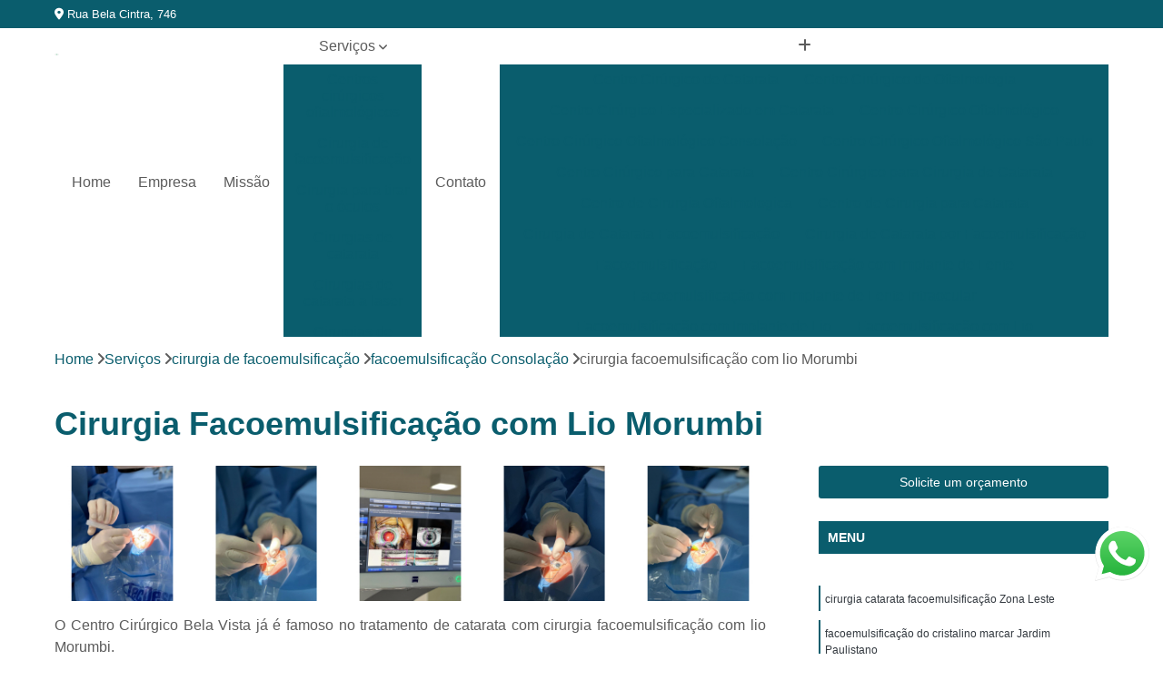

--- FILE ---
content_type: text/html; charset=utf-8
request_url: https://oftalmo.centrocirurgicobelavista.com.br/cirurgia-de-facoemulsificacao/facoemulsificacao-consolacao/cirurgia-facoemulsificacao-com-lio-morumbi
body_size: 18684
content:

<!DOCTYPE html>
<!--[if lt IE 7]>      <html class="no-js lt-ie9 lt-ie8 lt-ie7"> <![endif]-->
<!--[if IE 7]>         <html class="no-js lt-ie9 lt-ie8"> <![endif]-->
<!--[if IE 8]>         <html class="no-js lt-ie9"> <![endif]-->
<!--[if gt IE 8]><!-->
<html class="no-js" lang="pt-br"> <!--<![endif]-->

<head>


	
     <link rel="shortcut icon" href="https://oftalmo.centrocirurgicobelavista.com.br/imagens/favicon.ico">
   
   
     <meta name="google-site-verification" content="h4nk5wEYAHM1YpqPZj_oazN9l9sBrzEIiiENEYougrA">
  
            <meta name="msvalidate.01" content="DCADF5EBCA288EB1BACCE4BA30DF813B">
    
        


    
    <meta name="keywords" content="facoemulsificação Consolação, facoemulsificação, Consolação">
    <meta name="viewport" content="width=device-width, initial-scale=1.0">
    <meta name="geo.position"
          content=";">
    <meta name="geo.region" content="">
    <meta name="geo.placename" content="">
    <meta name="ICBM"
          content=",">
    <meta name="robots" content="index,follow">
    <meta name="rating" content="General">
    <meta name="revisit-after" content="7 days">
    <meta name="author" content="CENTRO CIRÚRGICO BELA VISTA">
    <meta property="region" content="Brasil">
    <meta property="og:title"
          content="Cirurgia Facoemulsificação com Lio Morumbi - Facoemulsificação Consolação - CENTRO CIRÚRGICO BELA VISTA Cirurgia de Catarata em São Paulo">
    <meta property="type" content="article">
    <meta property="image"
          content="https://oftalmo.centrocirurgicobelavista.com.br/imagens/logo.png">
    <meta property="og:url"
          content="https://oftalmo.centrocirurgicobelavista.com.br/cirurgia-de-facoemulsificacao/facoemulsificacao-consolacao/cirurgia-facoemulsificacao-com-lio-morumbi">
    <meta property="description" content="">
    <meta property="site_name" content="CENTRO CIRÚRGICO BELA VISTA">
        <link rel="canonical" href="https://oftalmo.centrocirurgicobelavista.com.br/cirurgia-de-facoemulsificacao/facoemulsificacao-consolacao/cirurgia-facoemulsificacao-com-lio-morumbi">

        <meta name="idProjeto" content="6249">

      <link rel="stylesheet" href="https://oftalmo.centrocirurgicobelavista.com.br/css/normalize.css" >
	<link rel="stylesheet" href="https://oftalmo.centrocirurgicobelavista.com.br/css/style-base.css" >
	<link rel="stylesheet" href="https://oftalmo.centrocirurgicobelavista.com.br/css/style.css" >
	<link rel="stylesheet" href="https://oftalmo.centrocirurgicobelavista.com.br/css/mpi-1.0.css" >
	<link rel="stylesheet" href="https://oftalmo.centrocirurgicobelavista.com.br/css/menu-hamburger.css" >
	<link rel="stylesheet" href="https://oftalmo.centrocirurgicobelavista.com.br/owl/owl.theme.default.min.css" >
	<link rel="stylesheet" href="https://oftalmo.centrocirurgicobelavista.com.br/fancybox/jquery.fancybox.min.css" >
	<link rel="stylesheet" href="https://oftalmo.centrocirurgicobelavista.com.br/js/sweetalert/css/sweetalert.css" >

      <title>Cirurgia Facoemulsificação com Lio Morumbi - Facoemulsificação Consolação - CENTRO CIRÚRGICO BELA VISTA Cirurgia de Catarata em São Paulo</title>
      <base href="https://oftalmo.centrocirurgicobelavista.com.br/">


      <style>
         .owl-carousel,.owl-carousel .owl-item{-webkit-tap-highlight-color:transparent;position:relative}.owl-carousel{display:none;width:100%;z-index:1}.owl-carousel .owl-stage{position:relative;-ms-touch-action:pan-Y;touch-action:manipulation;-moz-backface-visibility:hidden}.owl-carousel .owl-stage:after{content:".";display:block;clear:both;visibility:hidden;line-height:0;height:0}.owl-carousel .owl-stage-outer{position:relative;overflow:hidden;-webkit-transform:translate3d(0,0,0)}.owl-carousel .owl-item,.owl-carousel .owl-wrapper{-webkit-backface-visibility:hidden;-moz-backface-visibility:hidden;-ms-backface-visibility:hidden;-webkit-transform:translate3d(0,0,0);-moz-transform:translate3d(0,0,0);-ms-transform:translate3d(0,0,0)}.owl-carousel .owl-item{min-height:1px;float:left;-webkit-backface-visibility:hidden;-webkit-touch-callout:none}.owl-carousel .owl-item img{display:block;width:100%}.owl-carousel .owl-dots.disabled,.owl-carousel .owl-nav.disabled{display:none}.no-js .owl-carousel,.owl-carousel.owl-loaded{display:block}.owl-carousel .owl-dot,.owl-carousel .owl-nav .owl-next,.owl-carousel .owl-nav .owl-prev{cursor:pointer;-webkit-user-select:none;-khtml-user-select:none;-moz-user-select:none;-ms-user-select:none;user-select:none}.owl-carousel .owl-nav button.owl-next,.owl-carousel .owl-nav button.owl-prev,.owl-carousel button.owl-dot{background:0 0;color:inherit;border:none;padding:0!important;font:inherit}.owl-carousel.owl-loading{opacity:0;display:block}.owl-carousel.owl-hidden{opacity:0}.owl-carousel.owl-refresh .owl-item{visibility:hidden}.owl-carousel.owl-drag .owl-item{-ms-touch-action:pan-y;touch-action:pan-y;-webkit-user-select:none;-moz-user-select:none;-ms-user-select:none;user-select:none}.owl-carousel.owl-grab{cursor:move;cursor:grab}.owl-carousel.owl-rtl{direction:rtl}.owl-carousel.owl-rtl .owl-item{float:right}.owl-carousel .animated{animation-duration:1s;animation-fill-mode:both}.owl-carousel .owl-animated-in{z-index:0}.owl-carousel .owl-animated-out{z-index:1}.owl-carousel .fadeOut{animation-name:fadeOut}@keyframes fadeOut{0%{opacity:1}100%{opacity:0}}.owl-height{transition:height .5s ease-in-out}.owl-carousel .owl-item .owl-lazy{opacity:0;transition:opacity .4s ease}.owl-carousel .owl-item .owl-lazy:not([src]),.owl-carousel .owl-item .owl-lazy[src^=""]{max-height:0}.owl-carousel .owl-item img.owl-lazy{transform-style:preserve-3d}.owl-carousel .owl-video-wrapper{position:relative;height:100%;background:#000}.owl-carousel .owl-video-play-icon{position:absolute;height:80px;width:80px;left:50%;top:50%;margin-left:-40px;margin-top:-40px;background:url(owl.video.play.png) no-repeat;cursor:pointer;z-index:1;-webkit-backface-visibility:hidden;transition:transform .1s ease}.owl-carousel .owl-video-play-icon:hover{-ms-transform:scale(1.3,1.3);transform:scale(1.3,1.3)}.owl-carousel .owl-video-playing .owl-video-play-icon,.owl-carousel .owl-video-playing .owl-video-tn{display:none}.owl-carousel .owl-video-tn{opacity:0;height:100%;background-position:center center;background-repeat:no-repeat;background-size:contain;transition:opacity .4s ease}.owl-carousel .owl-video-frame{position:relative;z-index:1;height:100%;width:100%}
        </style>

<!-- Desenvolvido com MPI Technology® -->


    <!-- Google Tag Manager -->
  <script>(function(w,d,s,l,i){w[l]=w[l]||[];w[l].push({'gtm.start':
        new Date().getTime(),event:'gtm.js'});var f=d.getElementsByTagName(s)[0],
        j=d.createElement(s),dl=l!='dataLayer'?'&l='+l:'';j.async=true;j.src=
        'https://www.googletagmanager.com/gtm.js?id='+i+dl;f.parentNode.insertBefore(j,f);
        })(window,document,'script','dataLayer','GTM-K5DR92T');</script>
        <!-- End Google Tag Manager -->
       
   <link rel="stylesheet" href="https://oftalmo.centrocirurgicobelavista.com.br/css/personalizado.css">

</head>




<!-- Desenvolvido por BUSCA CLIENTES - www.buscaclientes.com.br -->




<body class="mpi-body" data-pagina="eb09739573915793bddc143d47c3070d">

    
	<!-- Google Tag Manager (noscript) -->
	<noscript><iframe src="https://www.googletagmanager.com/ns.html?id=GTM-K5DR92T" height="0" width="0" style="display:none;visibility:hidden"></iframe></noscript>
	<!-- End Google Tag Manager (noscript) -->
	

  <!-- Página de Big (paginaimagem) -->
                    <header>

    <div id="scrollheader" class="header-desktop">
        <div class="topo">
            <div class="wrapper">
                <div class="d-flex align-items-center justify-content-between">
                    <span><i class="fas fa-map-marker-alt" aria-hidden="true"></i>
                        Rua Bela Cintra, 746                    </span>
                    <div class="d-flex align-items-center justify-content-between gap-10">
                                                                            </div>
                </div>
            </div>
            <div class="clear"></div>
        </div>

        <div class="wrapper">
            <div class="d-flex flex-sm-column flex-align-items-center justify-content-between justify-content-md-center gap-20">
                <div class="logo">
                    <a rel="nofollow" href="https://oftalmo.centrocirurgicobelavista.com.br/" title="Voltar a página inicial">
                        <img src="https://oftalmo.centrocirurgicobelavista.com.br/imagens/logo.png" alt="CENTRO CIRÚRGICO BELA VISTA" title="CENTRO CIRÚRGICO BELA VISTA" width="200">
                    </a>
                </div>
                <div class="d-flex align-items-center justify-content-end justify-content-md-center gap-20">
                    <nav id="menu">
                        <ul>
                            
                                    
                                                            <li><a class="btn-home" data-area="paginaHome" href="https://oftalmo.centrocirurgicobelavista.com.br/" title="Home">Home</a></li>
                                    
                                                            <li><a  href="https://oftalmo.centrocirurgicobelavista.com.br/empresa" title="Empresa">Empresa</a></li>
                                    
                                                            <li><a  href="https://oftalmo.centrocirurgicobelavista.com.br/missao" title="Missão">Missão</a></li>
                                    
                                                            <li class="dropdown"><a  href="https://oftalmo.centrocirurgicobelavista.com.br/servicos" title="Serviços">Serviços</a>                                                                                                                                            <ul class="sub-menu ">                                                                                <li class="dropdown"><a href="https://oftalmo.centrocirurgicobelavista.com.br/centros-cirurgicos-oftalmologicos" title="centros cirúrgicos oftalmológicos">Centros cirúrgicos oftalmológicos</a>

                                                                                </li>                                                                                <li class="dropdown"><a href="https://oftalmo.centrocirurgicobelavista.com.br/cirurgia-de-facoemulsificacao" title="cirurgia de facoemulsificação">Cirurgia de facoemulsificação</a>

                                                                                </li>                                                                                <li class="dropdown"><a href="https://oftalmo.centrocirurgicobelavista.com.br/cirurgia-para-tirar-o-oculos" title="cirurgia para tirar o óculos">Cirurgia para tirar o óculos</a>

                                                                                </li>                                                                                <li class="dropdown"><a href="https://oftalmo.centrocirurgicobelavista.com.br/cirurgias-de-catarata" title="cirurgias de catarata">Cirurgias de catarata</a>

                                                                                </li>                                                                                <li class="dropdown"><a href="https://oftalmo.centrocirurgicobelavista.com.br/cirurgias-de-catarata-a-laser" title="cirurgias de catarata a laser">Cirurgias de catarata a laser</a>

                                                                                </li>                                                                                <li class="dropdown"><a href="https://oftalmo.centrocirurgicobelavista.com.br/cirurgias-de-catarata-com-lente" title="cirurgias de catarata com lente">Cirurgias de catarata com lente</a>

                                                                                </li>                                                                                <li class="dropdown"><a href="https://oftalmo.centrocirurgicobelavista.com.br/cirurgias-de-catarata-popular" title="cirurgias de catarata popular">Cirurgias de catarata popular</a>

                                                                                </li>                                                                                <li class="dropdown"><a href="https://oftalmo.centrocirurgicobelavista.com.br/cirurgias-de-cristalino" title="cirurgias de cristalino">Cirurgias de cristalino</a>

                                                                                </li>                                                                                <li class="dropdown"><a href="https://oftalmo.centrocirurgicobelavista.com.br/cirurgias-de-facectomia" title="cirurgias de facectomia">Cirurgias de facectomia</a>

                                                                                </li>                                                                                <li class="dropdown"><a href="https://oftalmo.centrocirurgicobelavista.com.br/cirurgias-de-implante-de-lente-nos-olhos" title="cirurgias de implante de lente nos olhos">Cirurgias de implante de lente nos olhos</a>

                                                                                </li>                                                                                <li class="dropdown"><a href="https://oftalmo.centrocirurgicobelavista.com.br/cirurgias-de-vitrectomia" title="cirurgias de vitrectomia">Cirurgias de vitrectomia</a>

                                                                                </li>                                                                                <li class="dropdown"><a href="https://oftalmo.centrocirurgicobelavista.com.br/cirurgias-para-catarata" title="cirurgias para catarata">Cirurgias para catarata</a>

                                                                                </li>                                                                                <li class="dropdown"><a href="https://oftalmo.centrocirurgicobelavista.com.br/exames-para-fazer-cirurgia-de-catarata" title="exames para fazer cirurgia de catarata">Exames para fazer cirurgia de catarata</a>

                                                                                </li>                                                                                <li class="dropdown"><a href="https://oftalmo.centrocirurgicobelavista.com.br/facectomia-para-catarata" title="facectomia para catarata">Facectomia para catarata</a>

                                                                                </li>                                                                                <li class="dropdown"><a href="https://oftalmo.centrocirurgicobelavista.com.br/medicos-especialistas-em-cirurgias-de-catarata" title="médicos especialistas em cirurgias de catarata">Médicos especialistas em cirurgias de catarata</a>

                                                                                </li>                                                                                <li class="dropdown"><a href="https://oftalmo.centrocirurgicobelavista.com.br/oftalmologistas-especialistas-em-catarata" title="oftalmologistas especialistas em catarata">Oftalmologistas especialistas em catarata</a>

                                                                                </li>                                                                                <li class="dropdown"><a href="https://oftalmo.centrocirurgicobelavista.com.br/operacao-de-catarata" title="operação de catarata">Operação de catarata</a>

                                                                                </li>                                                                        </ul>
                                                                    </li>
                                                                                                                                        
                                                            <li><a  href="https://oftalmo.centrocirurgicobelavista.com.br/contato" title="Contato">Contato</a></li>

                                                        <li class="dropdown" data-icon-menu>
                                                            <a href="https://oftalmo.centrocirurgicobelavista.com.br/servicos" title="Mais informacoes"><i class="fas fa-plus"></i></a>

                                                            <ul class="sub-menu ">
                                                                
                                                                    <li> <a href="centro-cirurgico-de-catarata" title="Contato">
                                                                            Centro Cirúrgico de Catarata                                                                        </a></li>

                                                                    
                                                                    <li> <a href="centro-cirurgico-de-oftalmologia" title="Contato">
                                                                            Centro Cirúrgico de Oftalmologia                                                                        </a></li>

                                                                    
                                                                    <li> <a href="centro-cirurgico-especializado-em-catarata" title="Contato">
                                                                            Centro Cirúrgico Especializado em Catarata                                                                        </a></li>

                                                                    
                                                                    <li> <a href="centro-cirurgico-oftalmologico" title="Contato">
                                                                            Centro Cirúrgico Oftalmológico                                                                        </a></li>

                                                                    
                                                                    <li> <a href="centro-cirurgico-oftalmologico-consolacao" title="Contato">
                                                                            Centro Cirúrgico Oftalmológico Consolação                                                                        </a></li>

                                                                    
                                                                    <li> <a href="centro-cirurgico-oftalmologico-sao-paulo" title="Contato">
                                                                            Centro Cirúrgico Oftalmológico São Paulo                                                                        </a></li>

                                                                    
                                                                    <li> <a href="centro-cirurgico-para-catarata" title="Contato">
                                                                            Centro Cirúrgico para Catarata                                                                        </a></li>

                                                                    
                                                                    <li> <a href="centro-cirurgico-para-cirurgia-de-catarata" title="Contato">
                                                                            Centro Cirúrgico para Cirurgia de Catarata                                                                        </a></li>

                                                                    
                                                                    <li> <a href="centro-de-cirurgia-oftalmologica" title="Contato">
                                                                            Centro de Cirurgia Oftalmologica                                                                        </a></li>

                                                                    
                                                                    <li> <a href="centro-de-cirurgia-para-catarata" title="Contato">
                                                                            Centro de Cirurgia para Catarata                                                                        </a></li>

                                                                    
                                                                    <li> <a href="cirurgia-de-catarata-facoemulsificacao" title="Contato">
                                                                            Cirurgia de Catarata Facoemulsificação                                                                        </a></li>

                                                                    
                                                                    <li> <a href="cirurgia-de-catarata-por-facoemulsificacao" title="Contato">
                                                                            Cirurgia de Catarata por Facoemulsificação                                                                        </a></li>

                                                                    
                                                                    <li> <a href="facoemulsificacao" title="Contato">
                                                                            Facoemulsificação                                                                        </a></li>

                                                                    
                                                                    <li> <a href="facoemulsificacao-com-implante-de-lente" title="Contato">
                                                                            Facoemulsificação com Implante de Lente                                                                        </a></li>

                                                                    
                                                                    <li> <a href="facoemulsificacao-com-implante-de-lente-intraocular" title="Contato">
                                                                            Facoemulsificação com Implante de Lente Intraocular                                                                        </a></li>

                                                                    
                                                                    <li> <a href="facoemulsificacao-com-implante-de-lio" title="Contato">
                                                                            Facoemulsificação com Implante de Lio                                                                        </a></li>

                                                                    
                                                                    <li> <a href="facoemulsificacao-com-lio" title="Contato">
                                                                            Facoemulsificação com Lio                                                                        </a></li>

                                                                    
                                                                    <li> <a href="facoemulsificacao-consolacao" title="Contato">
                                                                            Facoemulsificação Consolação                                                                        </a></li>

                                                                    
                                                                    <li> <a href="facoemulsificacao-do-cristalino" title="Contato">
                                                                            Facoemulsificação do Cristalino                                                                        </a></li>

                                                                    
                                                                    <li> <a href="facoemulsificacao-do-cristalino-com-implantacao-de-lente-intraocular" title="Contato">
                                                                            Facoemulsificação do Cristalino com Implantação de Lente Intraocular                                                                        </a></li>

                                                                    
                                                                    <li> <a href="facoemulsificacao-sao-paulo" title="Contato">
                                                                            Facoemulsificação São Paulo                                                                        </a></li>

                                                                    
                                                                    <li> <a href="cirurgia-de-correcao-de-presbiopia-paulista" title="Contato">
                                                                            Cirurgia de Correção de Presbiopia Paulista                                                                        </a></li>

                                                                    
                                                                    <li> <a href="cirurgia-dos-olhos-para-nao-usar-oculos-zona-sul" title="Contato">
                                                                            Cirurgia dos Olhos para Não Usar óculos Zona Sul                                                                        </a></li>

                                                                    
                                                                    <li> <a href="cirurgia-nos-olhos-para-deixar-de-usar-oculos-zona-leste" title="Contato">
                                                                            Cirurgia nos Olhos para Deixar de Usar óculos Zona Leste                                                                        </a></li>

                                                                    
                                                                    <li> <a href="cirurgia-nos-olhos-para-nao-usar-mais-oculos-zona-oeste" title="Contato">
                                                                            Cirurgia nos Olhos para Não Usar Mais óculos Zona Oeste                                                                        </a></li>

                                                                    
                                                                    <li> <a href="cirurgia-para-correcao-de-vista-cansada-bela-vista" title="Contato">
                                                                            Cirurgia para Correção de Vista Cansada Bela Vista                                                                        </a></li>

                                                                    
                                                                    <li> <a href="cirurgia-para-deixar-de-usar-oculos-bela-vista" title="Contato">
                                                                            Cirurgia para Deixar de Usar óculos Bela Vista                                                                        </a></li>

                                                                    
                                                                    <li> <a href="cirurgia-para-nao-precisar-usar-oculos-zona-norte" title="Contato">
                                                                            Cirurgia para Nao Precisar Usar óculos Zona Norte                                                                        </a></li>

                                                                    
                                                                    <li> <a href="cirurgia-para-nao-precisar-mais-usar-oculos-centro-de-sp" title="Contato">
                                                                            Cirurgia para Não Precisar Mais Usar óculos Centro de SP                                                                        </a></li>

                                                                    
                                                                    <li> <a href="cirurgia-para-nao-usar-oculos-consolacao" title="Contato">
                                                                            Cirurgia para Não Usar óculos Consolação                                                                        </a></li>

                                                                    
                                                                    <li> <a href="cirurgia-para-nao-usar-mais-oculos-paulista" title="Contato">
                                                                            Cirurgia para Não Usar Mais óculos Paulista                                                                        </a></li>

                                                                    
                                                                    <li> <a href="cirurgia-para-parar-de-usar-oculos-centro-de-sp" title="Contato">
                                                                            Cirurgia para Parar de Usar óculos Centro de SP                                                                        </a></li>

                                                                    
                                                                    <li> <a href="cirurgia-parar-de-usar-oculos-consolacao" title="Contato">
                                                                            Cirurgia Parar de Usar óculos Consolação                                                                        </a></li>

                                                                    
                                                                    <li> <a href="cirurgia-de-catarata" title="Contato">
                                                                            Cirurgia de Catarata                                                                        </a></li>

                                                                    
                                                                    <li> <a href="cirurgia-de-catarata-com-implante-de-lente" title="Contato">
                                                                            Cirurgia de Catarata com Implante de Lente                                                                        </a></li>

                                                                    
                                                                    <li> <a href="cirurgia-de-catarata-consolacao" title="Contato">
                                                                            Cirurgia de Catarata Consolação                                                                        </a></li>

                                                                    
                                                                    <li> <a href="cirurgia-de-catarata-no-olho" title="Contato">
                                                                            Cirurgia de Catarata no Olho                                                                        </a></li>

                                                                    
                                                                    <li> <a href="cirurgia-de-catarata-sao-paulo" title="Contato">
                                                                            Cirurgia de Catarata São Paulo                                                                        </a></li>

                                                                    
                                                                    <li> <a href="cirurgia-no-olho-catarata" title="Contato">
                                                                            Cirurgia no Olho Catarata                                                                        </a></li>

                                                                    
                                                                    <li> <a href="cirurgia-para-catarata" title="Contato">
                                                                            Cirurgia para Catarata                                                                        </a></li>

                                                                    
                                                                    <li> <a href="cirurgia-para-retirada-de-catarata" title="Contato">
                                                                            Cirurgia para Retirada de Catarata                                                                        </a></li>

                                                                    
                                                                    <li> <a href="cirurgia-para-retirar-catarata" title="Contato">
                                                                            Cirurgia para Retirar Catarata                                                                        </a></li>

                                                                    
                                                                    <li> <a href="cirurgia-a-laser-de-catarata" title="Contato">
                                                                            Cirurgia a Laser de Catarata                                                                        </a></li>

                                                                    
                                                                    <li> <a href="cirurgia-a-laser-nos-olhos-catarata" title="Contato">
                                                                            Cirurgia a Laser nos Olhos Catarata                                                                        </a></li>

                                                                    
                                                                    <li> <a href="cirurgia-a-laser-para-catarata" title="Contato">
                                                                            Cirurgia a Laser para Catarata                                                                        </a></li>

                                                                    
                                                                    <li> <a href="cirurgia-da-catarata-a-laser" title="Contato">
                                                                            Cirurgia da Catarata a Laser                                                                        </a></li>

                                                                    
                                                                    <li> <a href="cirurgia-de-catarata-a-laser" title="Contato">
                                                                            Cirurgia de Catarata a Laser                                                                        </a></li>

                                                                    
                                                                    <li> <a href="cirurgia-de-catarata-a-laser-com-implante-de-lente" title="Contato">
                                                                            Cirurgia de Catarata a Laser com Implante de Lente                                                                        </a></li>

                                                                    
                                                                    <li> <a href="cirurgia-de-catarata-a-laser-consolacao" title="Contato">
                                                                            Cirurgia de Catarata a Laser Consolação                                                                        </a></li>

                                                                    
                                                                    <li> <a href="cirurgia-de-catarata-a-laser-sao-paulo" title="Contato">
                                                                            Cirurgia de Catarata a Laser São Paulo                                                                        </a></li>

                                                                    
                                                                    <li> <a href="cirurgia-de-catarata-com-laser" title="Contato">
                                                                            Cirurgia de Catarata com Laser                                                                        </a></li>

                                                                    
                                                                    <li> <a href="cirurgia-de-catarata-laser" title="Contato">
                                                                            Cirurgia de Catarata Laser                                                                        </a></li>

                                                                    
                                                                    <li> <a href="cirurgia-catarata-com-implante-de-lente" title="Contato">
                                                                            Cirurgia Catarata com Implante de Lente                                                                        </a></li>

                                                                    
                                                                    <li> <a href="cirurgia-de-catarata-com-colocacao-de-lente" title="Contato">
                                                                            Cirurgia de Catarata com Colocação de Lente                                                                        </a></li>

                                                                    
                                                                    <li> <a href="cirurgia-de-catarata-com-implante-de-lente-multifocal" title="Contato">
                                                                            Cirurgia de Catarata com Implante de Lente Multifocal                                                                        </a></li>

                                                                    
                                                                    <li> <a href="cirurgia-de-catarata-com-lente" title="Contato">
                                                                            Cirurgia de Catarata com Lente                                                                        </a></li>

                                                                    
                                                                    <li> <a href="cirurgia-de-catarata-com-lente-consolacao" title="Contato">
                                                                            Cirurgia de Catarata com Lente Consolação                                                                        </a></li>

                                                                    
                                                                    <li> <a href="cirurgia-de-catarata-com-lente-importada" title="Contato">
                                                                            Cirurgia de Catarata com Lente Importada                                                                        </a></li>

                                                                    
                                                                    <li> <a href="cirurgia-de-catarata-com-lente-multifocal" title="Contato">
                                                                            Cirurgia de Catarata com Lente Multifocal                                                                        </a></li>

                                                                    
                                                                    <li> <a href="cirurgia-de-catarata-com-lente-sao-paulo" title="Contato">
                                                                            Cirurgia de Catarata com Lente São Paulo                                                                        </a></li>

                                                                    
                                                                    <li> <a href="cirurgia-de-catarata-e-colocacao-de-lente" title="Contato">
                                                                            Cirurgia de Catarata e Colocação de Lente                                                                        </a></li>

                                                                    
                                                                    <li> <a href="cirurgia-de-catarata-lente-intraocular" title="Contato">
                                                                            Cirurgia de Catarata Lente Intraocular                                                                        </a></li>

                                                                    
                                                                    <li> <a href="cirurgia-catarata-preco-popular" title="Contato">
                                                                            Cirurgia Catarata Preço Popular                                                                        </a></li>

                                                                    
                                                                    <li> <a href="cirurgia-da-catarata-popular" title="Contato">
                                                                            Cirurgia da Catarata Popular                                                                        </a></li>

                                                                    
                                                                    <li> <a href="cirurgia-de-catarata-a-preco-popular" title="Contato">
                                                                            Cirurgia de Catarata a Preço Popular                                                                        </a></li>

                                                                    
                                                                    <li> <a href="cirurgia-de-catarata-a-precos-populares" title="Contato">
                                                                            Cirurgia de Catarata a Preços Populares                                                                        </a></li>

                                                                    
                                                                    <li> <a href="cirurgia-de-catarata-clinica-popular" title="Contato">
                                                                            Cirurgia de Catarata Clínica Popular                                                                        </a></li>

                                                                    
                                                                    <li> <a href="cirurgia-de-catarata-com-preco-popular" title="Contato">
                                                                            Cirurgia de Catarata com Preço Popular                                                                        </a></li>

                                                                    
                                                                    <li> <a href="cirurgia-de-catarata-em-clinica-popular" title="Contato">
                                                                            Cirurgia de Catarata em Clínica Popular                                                                        </a></li>

                                                                    
                                                                    <li> <a href="cirurgia-de-catarata-popular" title="Contato">
                                                                            Cirurgia de Catarata Popular                                                                        </a></li>

                                                                    
                                                                    <li> <a href="cirurgia-de-catarata-preco-popular" title="Contato">
                                                                            Cirurgia de Catarata Preço Popular                                                                        </a></li>

                                                                    
                                                                    <li> <a href="cirurgia-de-catarata-valor-popular" title="Contato">
                                                                            Cirurgia de Catarata Valor Popular                                                                        </a></li>

                                                                    
                                                                    <li> <a href="cirurgia-de-cristalino" title="Contato">
                                                                            Cirurgia de Cristalino                                                                        </a></li>

                                                                    
                                                                    <li> <a href="cirurgia-de-cristalino-consolacao" title="Contato">
                                                                            Cirurgia de Cristalino Consolação                                                                        </a></li>

                                                                    
                                                                    <li> <a href="cirurgia-de-cristalino-no-olho" title="Contato">
                                                                            Cirurgia de Cristalino no Olho                                                                        </a></li>

                                                                    
                                                                    <li> <a href="cirurgia-de-cristalino-sao-paulo" title="Contato">
                                                                            Cirurgia de Cristalino São Paulo                                                                        </a></li>

                                                                    
                                                                    <li> <a href="cirurgia-de-troca-de-cristalino" title="Contato">
                                                                            Cirurgia de Troca de Cristalino                                                                        </a></li>

                                                                    
                                                                    <li> <a href="cirurgia-do-cristalino" title="Contato">
                                                                            Cirurgia do Cristalino                                                                        </a></li>

                                                                    
                                                                    <li> <a href="cirurgia-para-troca-de-cristalino" title="Contato">
                                                                            Cirurgia para Troca de Cristalino                                                                        </a></li>

                                                                    
                                                                    <li> <a href="cirurgia-para-troca-do-cristalino-no-olho" title="Contato">
                                                                            Cirurgia para Troca do Cristalino no Olho                                                                        </a></li>

                                                                    
                                                                    <li> <a href="cirurgia-para-trocar-cristalino" title="Contato">
                                                                            Cirurgia para Trocar Cristalino                                                                        </a></li>

                                                                    
                                                                    <li> <a href="cirurgia-substituicao-do-cristalino" title="Contato">
                                                                            Cirurgia Substituição do Cristalino                                                                        </a></li>

                                                                    
                                                                    <li> <a href="cirurgia-de-facectomia" title="Contato">
                                                                            Cirurgia de Facectomia                                                                        </a></li>

                                                                    
                                                                    <li> <a href="cirurgia-de-facectomia-consolacao" title="Contato">
                                                                            Cirurgia de Facectomia Consolação                                                                        </a></li>

                                                                    
                                                                    <li> <a href="cirurgia-de-facectomia-sao-paulo" title="Contato">
                                                                            Cirurgia de Facectomia São Paulo                                                                        </a></li>

                                                                    
                                                                    <li> <a href="facectomia" title="Contato">
                                                                            Facectomia                                                                        </a></li>

                                                                    
                                                                    <li> <a href="facectomia-bilateral" title="Contato">
                                                                            Facectomia Bilateral                                                                        </a></li>

                                                                    
                                                                    <li> <a href="facectomia-com-implante" title="Contato">
                                                                            Facectomia com Implante                                                                        </a></li>

                                                                    
                                                                    <li> <a href="facectomia-com-implante-de-lente" title="Contato">
                                                                            Facectomia com Implante de Lente                                                                        </a></li>

                                                                    
                                                                    <li> <a href="facectomia-com-implante-de-lio" title="Contato">
                                                                            Facectomia com Implante de Lio                                                                        </a></li>

                                                                    
                                                                    <li> <a href="facectomia-com-lente" title="Contato">
                                                                            Facectomia com Lente                                                                        </a></li>

                                                                    
                                                                    <li> <a href="facectomia-com-lio" title="Contato">
                                                                            Facectomia com Lio                                                                        </a></li>

                                                                    
                                                                    <li> <a href="cirurgia-de-catarata-com-lente-dentro-do-olho" title="Contato">
                                                                            Cirurgia de Catarata com Lente Dentro do Olho                                                                        </a></li>

                                                                    
                                                                    <li> <a href="cirurgia-de-implante-de-lente-no-olho" title="Contato">
                                                                            Cirurgia de Implante de Lente no Olho                                                                        </a></li>

                                                                    
                                                                    <li> <a href="cirurgia-de-implante-de-lente-para-catarata" title="Contato">
                                                                            Cirurgia de Implante de Lente para Catarata                                                                        </a></li>

                                                                    
                                                                    <li> <a href="cirurgia-de-implante-de-lente-para-catarata-consolacao" title="Contato">
                                                                            Cirurgia de Implante de Lente para Catarata Consolação                                                                        </a></li>

                                                                    
                                                                    <li> <a href="cirurgia-de-implante-de-lente-para-catarata-sao-paulo" title="Contato">
                                                                            Cirurgia de Implante de Lente para Catarata São Paulo                                                                        </a></li>

                                                                    
                                                                    <li> <a href="cirurgia-de-lente-intraocular" title="Contato">
                                                                            Cirurgia de Lente Intraocular                                                                        </a></li>

                                                                    
                                                                    <li> <a href="cirurgia-de-lente-no-olho-para-catarata" title="Contato">
                                                                            Cirurgia de Lente no Olho para Catarata                                                                        </a></li>

                                                                    
                                                                    <li> <a href="cirurgia-para-colocacao-de-lente-intraocular" title="Contato">
                                                                            Cirurgia para Colocação de Lente Intraocular                                                                        </a></li>

                                                                    
                                                                    <li> <a href="cirurgia-para-colocar-lente-intraocular" title="Contato">
                                                                            Cirurgia para Colocar Lente Intraocular                                                                        </a></li>

                                                                    
                                                                    <li> <a href="cirurgia-para-implantar-lente-no-olho" title="Contato">
                                                                            Cirurgia para Implantar Lente no Olho                                                                        </a></li>

                                                                    
                                                                    <li> <a href="cirurgia-de-descolamento-de-retina-com-gas" title="Contato">
                                                                            Cirurgia de Descolamento de Retina com Gás                                                                        </a></li>

                                                                    
                                                                    <li> <a href="cirurgia-de-retina-e-vitreo" title="Contato">
                                                                            Cirurgia de Retina e Vítreo                                                                        </a></li>

                                                                    
                                                                    <li> <a href="cirurgia-de-vitrectomia" title="Contato">
                                                                            Cirurgia de Vitrectomia                                                                        </a></li>

                                                                    
                                                                    <li> <a href="cirurgia-de-vitrectomia-com-gas" title="Contato">
                                                                            Cirurgia de Vitrectomia com Gás                                                                        </a></li>

                                                                    
                                                                    <li> <a href="cirurgia-de-vitrectomia-com-oleo-de-silicone" title="Contato">
                                                                            Cirurgia de Vitrectomia com óleo de Silicone                                                                        </a></li>

                                                                    
                                                                    <li> <a href="cirurgia-de-vitrectomia-consolacao" title="Contato">
                                                                            Cirurgia de Vitrectomia Consolação                                                                        </a></li>

                                                                    
                                                                    <li> <a href="cirurgia-de-vitrectomia-posterior" title="Contato">
                                                                            Cirurgia de Vitrectomia Posterior                                                                        </a></li>

                                                                    
                                                                    <li> <a href="cirurgia-de-vitrectomia-sao-paulo" title="Contato">
                                                                            Cirurgia de Vitrectomia São Paulo                                                                        </a></li>

                                                                    
                                                                    <li> <a href="cirurgia-vitrectomia-posterior" title="Contato">
                                                                            Cirurgia Vitrectomia Posterior                                                                        </a></li>

                                                                    
                                                                    <li> <a href="vitrectomia-posterior" title="Contato">
                                                                            Vitrectomia Posterior                                                                        </a></li>

                                                                    
                                                                    <li> <a href="cirurgia-de-catarata-avancada" title="Contato">
                                                                            Cirurgia de Catarata Avançada                                                                        </a></li>

                                                                    
                                                                    <li> <a href="cirurgia-de-catarata-com-implante" title="Contato">
                                                                            Cirurgia de Catarata com Implante                                                                        </a></li>

                                                                    
                                                                    <li> <a href="cirurgia-de-catarata-com-lente-intra-ocular" title="Contato">
                                                                            Cirurgia de Catarata com Lente Intra Ocular                                                                        </a></li>

                                                                    
                                                                    <li> <a href="cirurgia-de-catarata-e-correcao-de-miopia" title="Contato">
                                                                            Cirurgia de Catarata e Correção de Miopia                                                                        </a></li>

                                                                    
                                                                    <li> <a href="cirurgia-de-catarata-para-diabeticos" title="Contato">
                                                                            Cirurgia de Catarata para Diabeticos                                                                        </a></li>

                                                                    
                                                                    <li> <a href="cirurgia-de-catarata-precoce" title="Contato">
                                                                            Cirurgia de Catarata Precoce                                                                        </a></li>

                                                                    
                                                                    <li> <a href="cirurgia-de-catarata-tradicional-consolacao" title="Contato">
                                                                            Cirurgia de Catarata Tradicional Consolação                                                                        </a></li>

                                                                    
                                                                    <li> <a href="cirurgia-de-catarata-tradicional-sao-paulo" title="Contato">
                                                                            Cirurgia de Catarata Tradicional São Paulo                                                                        </a></li>

                                                                    
                                                                    <li> <a href="cirurgia-de-catarata-traumatica" title="Contato">
                                                                            Cirurgia de Catarata Traumatica                                                                        </a></li>

                                                                    
                                                                    <li> <a href="exame-para-cirurgia-de-catarata" title="Contato">
                                                                            Exame para Cirurgia de Catarata                                                                        </a></li>

                                                                    
                                                                    <li> <a href="exame-para-cirurgia-de-catarata-consolacao" title="Contato">
                                                                            Exame para Cirurgia de Catarata Consolação                                                                        </a></li>

                                                                    
                                                                    <li> <a href="exame-para-cirurgia-de-catarata-sao-paulo" title="Contato">
                                                                            Exame para Cirurgia de Catarata São Paulo                                                                        </a></li>

                                                                    
                                                                    <li> <a href="exame-para-fazer-cirurgia-de-catarata" title="Contato">
                                                                            Exame para Fazer Cirurgia de Catarata                                                                        </a></li>

                                                                    
                                                                    <li> <a href="exame-para-procedimento-de-catarata" title="Contato">
                                                                            Exame para Procedimento de Catarata                                                                        </a></li>

                                                                    
                                                                    <li> <a href="exames-para-cirurgia-de-catarata" title="Contato">
                                                                            Exames para Cirurgia de Catarata                                                                        </a></li>

                                                                    
                                                                    <li> <a href="exames-para-operar-catarata" title="Contato">
                                                                            Exames para Operar Catarata                                                                        </a></li>

                                                                    
                                                                    <li> <a href="exames-pre-operatorios-catarata" title="Contato">
                                                                            Exames Pré Operatórios Catarata                                                                        </a></li>

                                                                    
                                                                    <li> <a href="exames-pre-operatorios-para-catarata" title="Contato">
                                                                            Exames Pré Operatórios para Catarata                                                                        </a></li>

                                                                    
                                                                    <li> <a href="exames-pre-operatorios-para-cirurgia-de-catarata" title="Contato">
                                                                            Exames Pré Operatórios para Cirurgia de Catarata                                                                        </a></li>

                                                                    
                                                                    <li> <a href="cirurgia-de-catarata-facectomia" title="Contato">
                                                                            Cirurgia de Catarata Facectomia                                                                        </a></li>

                                                                    
                                                                    <li> <a href="cirurgia-de-catarata-facectomia-consolacao" title="Contato">
                                                                            Cirurgia de Catarata Facectomia Consolação                                                                        </a></li>

                                                                    
                                                                    <li> <a href="cirurgia-de-catarata-facectomia-sao-paulo" title="Contato">
                                                                            Cirurgia de Catarata Facectomia São Paulo                                                                        </a></li>

                                                                    
                                                                    <li> <a href="cirurgia-de-facectomia-com-implante-de-lio" title="Contato">
                                                                            Cirurgia de Facectomia com Implante de Lio                                                                        </a></li>

                                                                    
                                                                    <li> <a href="facectomia-com-facoemulsificacao" title="Contato">
                                                                            Facectomia com Facoemulsificação                                                                        </a></li>

                                                                    
                                                                    <li> <a href="facectomia-com-implante-de-lente-intra-ocular-com-facoemulsificacao" title="Contato">
                                                                            Facectomia com Implante de Lente Intra Ocular com Facoemulsificação                                                                        </a></li>

                                                                    
                                                                    <li> <a href="facectomia-com-implante-de-lente-intraocular" title="Contato">
                                                                            Facectomia com Implante de Lente Intraocular                                                                        </a></li>

                                                                    
                                                                    <li> <a href="facectomia-com-lente-intraocular-com-facoemulsificacao" title="Contato">
                                                                            Facectomia com Lente Intraocular com Facoemulsificação                                                                        </a></li>

                                                                    
                                                                    <li> <a href="facectomia-por-facoemulsificacao" title="Contato">
                                                                            Facectomia por Facoemulsificação                                                                        </a></li>

                                                                    
                                                                    <li> <a href="medico-especialista-de-olhos-consolacao" title="Contato">
                                                                            Médico Especialista de Olhos Consolação                                                                        </a></li>

                                                                    
                                                                    <li> <a href="medico-especialista-de-olhos-sao-paulo" title="Contato">
                                                                            Médico Especialista de Olhos São Paulo                                                                        </a></li>

                                                                    
                                                                    <li> <a href="medico-especialista-em-cirurgia-de-catarata" title="Contato">
                                                                            Médico Especialista em Cirurgia de Catarata                                                                        </a></li>

                                                                    
                                                                    <li> <a href="medico-especialista-em-cirurgia-de-catarata-avancada" title="Contato">
                                                                            Médico Especialista em Cirurgia de Catarata Avançada                                                                        </a></li>

                                                                    
                                                                    <li> <a href="medico-especialista-em-cirurgia-de-catarata-com-implante" title="Contato">
                                                                            Médico Especialista em Cirurgia de Catarata com Implante                                                                        </a></li>

                                                                    
                                                                    <li> <a href="medico-especialista-em-cirurgia-de-catarata-com-lente" title="Contato">
                                                                            Médico Especialista em Cirurgia de Catarata com Lente                                                                        </a></li>

                                                                    
                                                                    <li> <a href="medico-especialista-em-cirurgia-de-vitrectomia" title="Contato">
                                                                            Médico Especialista em Cirurgia de Vitrectomia                                                                        </a></li>

                                                                    
                                                                    <li> <a href="medico-especialista-em-cirurgias-de-catarata-a-laser" title="Contato">
                                                                            Médico Especialista em Cirurgias de Catarata a Laser                                                                        </a></li>

                                                                    
                                                                    <li> <a href="medico-especialista-em-cirurgias-de-cristalino" title="Contato">
                                                                            Médico Especialista em Cirurgias de Cristalino                                                                        </a></li>

                                                                    
                                                                    <li> <a href="medico-especialista-em-facectomia" title="Contato">
                                                                            Médico Especialista em Facectomia                                                                        </a></li>

                                                                    
                                                                    <li> <a href="medico-especialista-em-facoemulsificacao" title="Contato">
                                                                            Médico Especialista em Facoemulsificação                                                                        </a></li>

                                                                    
                                                                    <li> <a href="medico-especializado-em-cirurgia-de-catarata" title="Contato">
                                                                            Médico Especializado em Cirurgia de Catarata                                                                        </a></li>

                                                                    
                                                                    <li> <a href="oftalmo-especialista-em-catarata" title="Contato">
                                                                            Oftalmo Especialista em Catarata                                                                        </a></li>

                                                                    
                                                                    <li> <a href="oftalmo-especialista-em-catarata-consolacao" title="Contato">
                                                                            Oftalmo Especialista em Catarata Consolação                                                                        </a></li>

                                                                    
                                                                    <li> <a href="oftalmo-especialista-em-catarata-sao-paulo" title="Contato">
                                                                            Oftalmo Especialista em Catarata São Paulo                                                                        </a></li>

                                                                    
                                                                    <li> <a href="oftalmo-especialista-em-cirurgia-de-catarata" title="Contato">
                                                                            Oftalmo Especialista em Cirurgia de Catarata                                                                        </a></li>

                                                                    
                                                                    <li> <a href="oftalmo-para-tratamento-de-catarata" title="Contato">
                                                                            Oftalmo para Tratamento de Catarata                                                                        </a></li>

                                                                    
                                                                    <li> <a href="oftalmologista-especialista-em-catarata" title="Contato">
                                                                            Oftalmologista Especialista em Catarata                                                                        </a></li>

                                                                    
                                                                    <li> <a href="oftalmologista-especialista-em-cirurgia-de-catarata" title="Contato">
                                                                            Oftalmologista Especialista em Cirurgia de Catarata                                                                        </a></li>

                                                                    
                                                                    <li> <a href="oftalmologista-especializado-em-catarata" title="Contato">
                                                                            Oftalmologista Especializado em Catarata                                                                        </a></li>

                                                                    
                                                                    <li> <a href="oftalmologista-especializado-em-cirurgia-de-catarata" title="Contato">
                                                                            Oftalmologista Especializado em Cirurgia de Catarata                                                                        </a></li>

                                                                    
                                                                    <li> <a href="oftalmologistas-especialistas-em-cirurgia-de-catarata" title="Contato">
                                                                            Oftalmologistas Especialistas em Cirurgia de Catarata                                                                        </a></li>

                                                                    
                                                                    <li> <a href="operacao-da-catarata" title="Contato">
                                                                            Operação da Catarata                                                                        </a></li>

                                                                    
                                                                    <li> <a href="operacao-de-catarata-a-laser" title="Contato">
                                                                            Operação de Catarata a Laser                                                                        </a></li>

                                                                    
                                                                    <li> <a href="operacao-de-catarata-com-implante-de-lente" title="Contato">
                                                                            Operação de Catarata com Implante de Lente                                                                        </a></li>

                                                                    
                                                                    <li> <a href="operacao-de-catarata-com-laser" title="Contato">
                                                                            Operação de Catarata com Laser                                                                        </a></li>

                                                                    
                                                                    <li> <a href="operacao-de-catarata-com-lente" title="Contato">
                                                                            Operação de Catarata com Lente                                                                        </a></li>

                                                                    
                                                                    <li> <a href="operacao-de-catarata-no-olho" title="Contato">
                                                                            Operação de Catarata no Olho                                                                        </a></li>

                                                                    
                                                                    <li> <a href="operacao-de-catarata-no-olho-consolacao" title="Contato">
                                                                            Operação de Catarata no Olho Consolação                                                                        </a></li>

                                                                    
                                                                    <li> <a href="operacao-de-catarata-no-olho-sao-paulo" title="Contato">
                                                                            Operação de Catarata no Olho São Paulo                                                                        </a></li>

                                                                    
                                                                    <li> <a href="operacao-para-retirada-de-catarata" title="Contato">
                                                                            Operação para Retirada de Catarata                                                                        </a></li>

                                                                    
                                                                    <li> <a href="operacao-para-retirar-catarata" title="Contato">
                                                                            Operação para Retirar Catarata                                                                        </a></li>

                                                                    
                                                            </ul>

                                                        </li>


                        </ul>



                    </nav>

                </div>
            </div>
        </div>
        <div class="clear"></div>
    </div>


    <div id="header-block"></div>



    <div class="header-mobile">
        <div class="wrapper">
            <div class="header-mobile__logo">
                <a rel="nofollow" href="https://oftalmo.centrocirurgicobelavista.com.br/" title="Voltar a página inicial">
                    <img src="https://oftalmo.centrocirurgicobelavista.com.br/imagens/logo.png" alt="CENTRO CIRÚRGICO BELA VISTA" title="CENTRO CIRÚRGICO BELA VISTA" width="200">
                </a>
            </div>
            <div class="header__navigation">
                <!--navbar-->
                <nav id="menu-hamburger">
                    <!-- Collapse button -->
                    <div class="menu__collapse">
                        <button class="collapse__icon" aria-label="Menu">
                            <span class="collapse__icon--1"></span>
                            <span class="collapse__icon--2"></span>
                            <span class="collapse__icon--3"></span>
                        </button>
                    </div>

                    <!-- collapsible content -->
                    <div class="menu__collapsible">
                        <div class="wrapper">
                            <!-- links -->
                            <ul class="menu__items droppable">

                                
                                        

                                                                <li><a class="btn-home" data-area="paginaHome" href="https://oftalmo.centrocirurgicobelavista.com.br/" title="Home">Home</a></li>
                                        

                                                                <li><a  href="https://oftalmo.centrocirurgicobelavista.com.br/empresa" title="Empresa">Empresa</a></li>
                                        

                                                                <li><a  href="https://oftalmo.centrocirurgicobelavista.com.br/missao" title="Missão">Missão</a></li>
                                        

                                                                <li class="dropdown"><a  href="https://oftalmo.centrocirurgicobelavista.com.br/servicos" title="Serviços">Serviços</a>                                                                                                                                                    <ul class="sub-menu ">                                                                                    <li class="dropdown"><a href="https://oftalmo.centrocirurgicobelavista.com.br/centros-cirurgicos-oftalmologicos" title="centros cirúrgicos oftalmológicos">Centros cirúrgicos oftalmológicos</a>

                                                                                    </li>                                                                                    <li class="dropdown"><a href="https://oftalmo.centrocirurgicobelavista.com.br/cirurgia-de-facoemulsificacao" title="cirurgia de facoemulsificação">Cirurgia de facoemulsificação</a>

                                                                                    </li>                                                                                    <li class="dropdown"><a href="https://oftalmo.centrocirurgicobelavista.com.br/cirurgia-para-tirar-o-oculos" title="cirurgia para tirar o óculos">Cirurgia para tirar o óculos</a>

                                                                                    </li>                                                                                    <li class="dropdown"><a href="https://oftalmo.centrocirurgicobelavista.com.br/cirurgias-de-catarata" title="cirurgias de catarata">Cirurgias de catarata</a>

                                                                                    </li>                                                                                    <li class="dropdown"><a href="https://oftalmo.centrocirurgicobelavista.com.br/cirurgias-de-catarata-a-laser" title="cirurgias de catarata a laser">Cirurgias de catarata a laser</a>

                                                                                    </li>                                                                                    <li class="dropdown"><a href="https://oftalmo.centrocirurgicobelavista.com.br/cirurgias-de-catarata-com-lente" title="cirurgias de catarata com lente">Cirurgias de catarata com lente</a>

                                                                                    </li>                                                                                    <li class="dropdown"><a href="https://oftalmo.centrocirurgicobelavista.com.br/cirurgias-de-catarata-popular" title="cirurgias de catarata popular">Cirurgias de catarata popular</a>

                                                                                    </li>                                                                                    <li class="dropdown"><a href="https://oftalmo.centrocirurgicobelavista.com.br/cirurgias-de-cristalino" title="cirurgias de cristalino">Cirurgias de cristalino</a>

                                                                                    </li>                                                                                    <li class="dropdown"><a href="https://oftalmo.centrocirurgicobelavista.com.br/cirurgias-de-facectomia" title="cirurgias de facectomia">Cirurgias de facectomia</a>

                                                                                    </li>                                                                                    <li class="dropdown"><a href="https://oftalmo.centrocirurgicobelavista.com.br/cirurgias-de-implante-de-lente-nos-olhos" title="cirurgias de implante de lente nos olhos">Cirurgias de implante de lente nos olhos</a>

                                                                                    </li>                                                                                    <li class="dropdown"><a href="https://oftalmo.centrocirurgicobelavista.com.br/cirurgias-de-vitrectomia" title="cirurgias de vitrectomia">Cirurgias de vitrectomia</a>

                                                                                    </li>                                                                                    <li class="dropdown"><a href="https://oftalmo.centrocirurgicobelavista.com.br/cirurgias-para-catarata" title="cirurgias para catarata">Cirurgias para catarata</a>

                                                                                    </li>                                                                                    <li class="dropdown"><a href="https://oftalmo.centrocirurgicobelavista.com.br/exames-para-fazer-cirurgia-de-catarata" title="exames para fazer cirurgia de catarata">Exames para fazer cirurgia de catarata</a>

                                                                                    </li>                                                                                    <li class="dropdown"><a href="https://oftalmo.centrocirurgicobelavista.com.br/facectomia-para-catarata" title="facectomia para catarata">Facectomia para catarata</a>

                                                                                    </li>                                                                                    <li class="dropdown"><a href="https://oftalmo.centrocirurgicobelavista.com.br/medicos-especialistas-em-cirurgias-de-catarata" title="médicos especialistas em cirurgias de catarata">Médicos especialistas em cirurgias de catarata</a>

                                                                                    </li>                                                                                    <li class="dropdown"><a href="https://oftalmo.centrocirurgicobelavista.com.br/oftalmologistas-especialistas-em-catarata" title="oftalmologistas especialistas em catarata">Oftalmologistas especialistas em catarata</a>

                                                                                    </li>                                                                                    <li class="dropdown"><a href="https://oftalmo.centrocirurgicobelavista.com.br/operacao-de-catarata" title="operação de catarata">Operação de catarata</a>

                                                                                    </li>                                                                            </ul>
                                                                        </li>
                                                                                                                                                    

                                                                <li><a  href="https://oftalmo.centrocirurgicobelavista.com.br/contato" title="Contato">Contato</a></li>


                                                            <li class="dropdown" data-icon-menu>
                                                                <a href="https://oftalmo.centrocirurgicobelavista.com.br/servicos" title="Mais informacoes"><i class="fas fa-plus"></i></a>

                                                                <ul class="sub-menu ">
                                                                    
                                                                        <li> <a href="centro-cirurgico-de-catarata" title="Contato">
                                                                                Centro Cirúrgico de Catarata                                                                            </a></li>

                                                                        
                                                                        <li> <a href="centro-cirurgico-de-oftalmologia" title="Contato">
                                                                                Centro Cirúrgico de Oftalmologia                                                                            </a></li>

                                                                        
                                                                        <li> <a href="centro-cirurgico-especializado-em-catarata" title="Contato">
                                                                                Centro Cirúrgico Especializado em Catarata                                                                            </a></li>

                                                                        
                                                                        <li> <a href="centro-cirurgico-oftalmologico" title="Contato">
                                                                                Centro Cirúrgico Oftalmológico                                                                            </a></li>

                                                                        
                                                                        <li> <a href="centro-cirurgico-oftalmologico-consolacao" title="Contato">
                                                                                Centro Cirúrgico Oftalmológico Consolação                                                                            </a></li>

                                                                        
                                                                        <li> <a href="centro-cirurgico-oftalmologico-sao-paulo" title="Contato">
                                                                                Centro Cirúrgico Oftalmológico São Paulo                                                                            </a></li>

                                                                        
                                                                        <li> <a href="centro-cirurgico-para-catarata" title="Contato">
                                                                                Centro Cirúrgico para Catarata                                                                            </a></li>

                                                                        
                                                                        <li> <a href="centro-cirurgico-para-cirurgia-de-catarata" title="Contato">
                                                                                Centro Cirúrgico para Cirurgia de Catarata                                                                            </a></li>

                                                                        
                                                                        <li> <a href="centro-de-cirurgia-oftalmologica" title="Contato">
                                                                                Centro de Cirurgia Oftalmologica                                                                            </a></li>

                                                                        
                                                                        <li> <a href="centro-de-cirurgia-para-catarata" title="Contato">
                                                                                Centro de Cirurgia para Catarata                                                                            </a></li>

                                                                        
                                                                        <li> <a href="cirurgia-de-catarata-facoemulsificacao" title="Contato">
                                                                                Cirurgia de Catarata Facoemulsificação                                                                            </a></li>

                                                                        
                                                                        <li> <a href="cirurgia-de-catarata-por-facoemulsificacao" title="Contato">
                                                                                Cirurgia de Catarata por Facoemulsificação                                                                            </a></li>

                                                                        
                                                                        <li> <a href="facoemulsificacao" title="Contato">
                                                                                Facoemulsificação                                                                            </a></li>

                                                                        
                                                                        <li> <a href="facoemulsificacao-com-implante-de-lente" title="Contato">
                                                                                Facoemulsificação com Implante de Lente                                                                            </a></li>

                                                                        
                                                                        <li> <a href="facoemulsificacao-com-implante-de-lente-intraocular" title="Contato">
                                                                                Facoemulsificação com Implante de Lente Intraocular                                                                            </a></li>

                                                                        
                                                                        <li> <a href="facoemulsificacao-com-implante-de-lio" title="Contato">
                                                                                Facoemulsificação com Implante de Lio                                                                            </a></li>

                                                                        
                                                                        <li> <a href="facoemulsificacao-com-lio" title="Contato">
                                                                                Facoemulsificação com Lio                                                                            </a></li>

                                                                        
                                                                        <li> <a href="facoemulsificacao-consolacao" title="Contato">
                                                                                Facoemulsificação Consolação                                                                            </a></li>

                                                                        
                                                                        <li> <a href="facoemulsificacao-do-cristalino" title="Contato">
                                                                                Facoemulsificação do Cristalino                                                                            </a></li>

                                                                        
                                                                        <li> <a href="facoemulsificacao-do-cristalino-com-implantacao-de-lente-intraocular" title="Contato">
                                                                                Facoemulsificação do Cristalino com Implantação de Lente Intraocular                                                                            </a></li>

                                                                        
                                                                        <li> <a href="facoemulsificacao-sao-paulo" title="Contato">
                                                                                Facoemulsificação São Paulo                                                                            </a></li>

                                                                        
                                                                        <li> <a href="cirurgia-de-correcao-de-presbiopia-paulista" title="Contato">
                                                                                Cirurgia de Correção de Presbiopia Paulista                                                                            </a></li>

                                                                        
                                                                        <li> <a href="cirurgia-dos-olhos-para-nao-usar-oculos-zona-sul" title="Contato">
                                                                                Cirurgia dos Olhos para Não Usar óculos Zona Sul                                                                            </a></li>

                                                                        
                                                                        <li> <a href="cirurgia-nos-olhos-para-deixar-de-usar-oculos-zona-leste" title="Contato">
                                                                                Cirurgia nos Olhos para Deixar de Usar óculos Zona Leste                                                                            </a></li>

                                                                        
                                                                        <li> <a href="cirurgia-nos-olhos-para-nao-usar-mais-oculos-zona-oeste" title="Contato">
                                                                                Cirurgia nos Olhos para Não Usar Mais óculos Zona Oeste                                                                            </a></li>

                                                                        
                                                                        <li> <a href="cirurgia-para-correcao-de-vista-cansada-bela-vista" title="Contato">
                                                                                Cirurgia para Correção de Vista Cansada Bela Vista                                                                            </a></li>

                                                                        
                                                                        <li> <a href="cirurgia-para-deixar-de-usar-oculos-bela-vista" title="Contato">
                                                                                Cirurgia para Deixar de Usar óculos Bela Vista                                                                            </a></li>

                                                                        
                                                                        <li> <a href="cirurgia-para-nao-precisar-usar-oculos-zona-norte" title="Contato">
                                                                                Cirurgia para Nao Precisar Usar óculos Zona Norte                                                                            </a></li>

                                                                        
                                                                        <li> <a href="cirurgia-para-nao-precisar-mais-usar-oculos-centro-de-sp" title="Contato">
                                                                                Cirurgia para Não Precisar Mais Usar óculos Centro de SP                                                                            </a></li>

                                                                        
                                                                        <li> <a href="cirurgia-para-nao-usar-oculos-consolacao" title="Contato">
                                                                                Cirurgia para Não Usar óculos Consolação                                                                            </a></li>

                                                                        
                                                                        <li> <a href="cirurgia-para-nao-usar-mais-oculos-paulista" title="Contato">
                                                                                Cirurgia para Não Usar Mais óculos Paulista                                                                            </a></li>

                                                                        
                                                                        <li> <a href="cirurgia-para-parar-de-usar-oculos-centro-de-sp" title="Contato">
                                                                                Cirurgia para Parar de Usar óculos Centro de SP                                                                            </a></li>

                                                                        
                                                                        <li> <a href="cirurgia-parar-de-usar-oculos-consolacao" title="Contato">
                                                                                Cirurgia Parar de Usar óculos Consolação                                                                            </a></li>

                                                                        
                                                                        <li> <a href="cirurgia-de-catarata" title="Contato">
                                                                                Cirurgia de Catarata                                                                            </a></li>

                                                                        
                                                                        <li> <a href="cirurgia-de-catarata-com-implante-de-lente" title="Contato">
                                                                                Cirurgia de Catarata com Implante de Lente                                                                            </a></li>

                                                                        
                                                                        <li> <a href="cirurgia-de-catarata-consolacao" title="Contato">
                                                                                Cirurgia de Catarata Consolação                                                                            </a></li>

                                                                        
                                                                        <li> <a href="cirurgia-de-catarata-no-olho" title="Contato">
                                                                                Cirurgia de Catarata no Olho                                                                            </a></li>

                                                                        
                                                                        <li> <a href="cirurgia-de-catarata-sao-paulo" title="Contato">
                                                                                Cirurgia de Catarata São Paulo                                                                            </a></li>

                                                                        
                                                                        <li> <a href="cirurgia-no-olho-catarata" title="Contato">
                                                                                Cirurgia no Olho Catarata                                                                            </a></li>

                                                                        
                                                                        <li> <a href="cirurgia-para-catarata" title="Contato">
                                                                                Cirurgia para Catarata                                                                            </a></li>

                                                                        
                                                                        <li> <a href="cirurgia-para-retirada-de-catarata" title="Contato">
                                                                                Cirurgia para Retirada de Catarata                                                                            </a></li>

                                                                        
                                                                        <li> <a href="cirurgia-para-retirar-catarata" title="Contato">
                                                                                Cirurgia para Retirar Catarata                                                                            </a></li>

                                                                        
                                                                        <li> <a href="cirurgia-a-laser-de-catarata" title="Contato">
                                                                                Cirurgia a Laser de Catarata                                                                            </a></li>

                                                                        
                                                                        <li> <a href="cirurgia-a-laser-nos-olhos-catarata" title="Contato">
                                                                                Cirurgia a Laser nos Olhos Catarata                                                                            </a></li>

                                                                        
                                                                        <li> <a href="cirurgia-a-laser-para-catarata" title="Contato">
                                                                                Cirurgia a Laser para Catarata                                                                            </a></li>

                                                                        
                                                                        <li> <a href="cirurgia-da-catarata-a-laser" title="Contato">
                                                                                Cirurgia da Catarata a Laser                                                                            </a></li>

                                                                        
                                                                        <li> <a href="cirurgia-de-catarata-a-laser" title="Contato">
                                                                                Cirurgia de Catarata a Laser                                                                            </a></li>

                                                                        
                                                                        <li> <a href="cirurgia-de-catarata-a-laser-com-implante-de-lente" title="Contato">
                                                                                Cirurgia de Catarata a Laser com Implante de Lente                                                                            </a></li>

                                                                        
                                                                        <li> <a href="cirurgia-de-catarata-a-laser-consolacao" title="Contato">
                                                                                Cirurgia de Catarata a Laser Consolação                                                                            </a></li>

                                                                        
                                                                        <li> <a href="cirurgia-de-catarata-a-laser-sao-paulo" title="Contato">
                                                                                Cirurgia de Catarata a Laser São Paulo                                                                            </a></li>

                                                                        
                                                                        <li> <a href="cirurgia-de-catarata-com-laser" title="Contato">
                                                                                Cirurgia de Catarata com Laser                                                                            </a></li>

                                                                        
                                                                        <li> <a href="cirurgia-de-catarata-laser" title="Contato">
                                                                                Cirurgia de Catarata Laser                                                                            </a></li>

                                                                        
                                                                        <li> <a href="cirurgia-catarata-com-implante-de-lente" title="Contato">
                                                                                Cirurgia Catarata com Implante de Lente                                                                            </a></li>

                                                                        
                                                                        <li> <a href="cirurgia-de-catarata-com-colocacao-de-lente" title="Contato">
                                                                                Cirurgia de Catarata com Colocação de Lente                                                                            </a></li>

                                                                        
                                                                        <li> <a href="cirurgia-de-catarata-com-implante-de-lente-multifocal" title="Contato">
                                                                                Cirurgia de Catarata com Implante de Lente Multifocal                                                                            </a></li>

                                                                        
                                                                        <li> <a href="cirurgia-de-catarata-com-lente" title="Contato">
                                                                                Cirurgia de Catarata com Lente                                                                            </a></li>

                                                                        
                                                                        <li> <a href="cirurgia-de-catarata-com-lente-consolacao" title="Contato">
                                                                                Cirurgia de Catarata com Lente Consolação                                                                            </a></li>

                                                                        
                                                                        <li> <a href="cirurgia-de-catarata-com-lente-importada" title="Contato">
                                                                                Cirurgia de Catarata com Lente Importada                                                                            </a></li>

                                                                        
                                                                        <li> <a href="cirurgia-de-catarata-com-lente-multifocal" title="Contato">
                                                                                Cirurgia de Catarata com Lente Multifocal                                                                            </a></li>

                                                                        
                                                                        <li> <a href="cirurgia-de-catarata-com-lente-sao-paulo" title="Contato">
                                                                                Cirurgia de Catarata com Lente São Paulo                                                                            </a></li>

                                                                        
                                                                        <li> <a href="cirurgia-de-catarata-e-colocacao-de-lente" title="Contato">
                                                                                Cirurgia de Catarata e Colocação de Lente                                                                            </a></li>

                                                                        
                                                                        <li> <a href="cirurgia-de-catarata-lente-intraocular" title="Contato">
                                                                                Cirurgia de Catarata Lente Intraocular                                                                            </a></li>

                                                                        
                                                                        <li> <a href="cirurgia-catarata-preco-popular" title="Contato">
                                                                                Cirurgia Catarata Preço Popular                                                                            </a></li>

                                                                        
                                                                        <li> <a href="cirurgia-da-catarata-popular" title="Contato">
                                                                                Cirurgia da Catarata Popular                                                                            </a></li>

                                                                        
                                                                        <li> <a href="cirurgia-de-catarata-a-preco-popular" title="Contato">
                                                                                Cirurgia de Catarata a Preço Popular                                                                            </a></li>

                                                                        
                                                                        <li> <a href="cirurgia-de-catarata-a-precos-populares" title="Contato">
                                                                                Cirurgia de Catarata a Preços Populares                                                                            </a></li>

                                                                        
                                                                        <li> <a href="cirurgia-de-catarata-clinica-popular" title="Contato">
                                                                                Cirurgia de Catarata Clínica Popular                                                                            </a></li>

                                                                        
                                                                        <li> <a href="cirurgia-de-catarata-com-preco-popular" title="Contato">
                                                                                Cirurgia de Catarata com Preço Popular                                                                            </a></li>

                                                                        
                                                                        <li> <a href="cirurgia-de-catarata-em-clinica-popular" title="Contato">
                                                                                Cirurgia de Catarata em Clínica Popular                                                                            </a></li>

                                                                        
                                                                        <li> <a href="cirurgia-de-catarata-popular" title="Contato">
                                                                                Cirurgia de Catarata Popular                                                                            </a></li>

                                                                        
                                                                        <li> <a href="cirurgia-de-catarata-preco-popular" title="Contato">
                                                                                Cirurgia de Catarata Preço Popular                                                                            </a></li>

                                                                        
                                                                        <li> <a href="cirurgia-de-catarata-valor-popular" title="Contato">
                                                                                Cirurgia de Catarata Valor Popular                                                                            </a></li>

                                                                        
                                                                        <li> <a href="cirurgia-de-cristalino" title="Contato">
                                                                                Cirurgia de Cristalino                                                                            </a></li>

                                                                        
                                                                        <li> <a href="cirurgia-de-cristalino-consolacao" title="Contato">
                                                                                Cirurgia de Cristalino Consolação                                                                            </a></li>

                                                                        
                                                                        <li> <a href="cirurgia-de-cristalino-no-olho" title="Contato">
                                                                                Cirurgia de Cristalino no Olho                                                                            </a></li>

                                                                        
                                                                        <li> <a href="cirurgia-de-cristalino-sao-paulo" title="Contato">
                                                                                Cirurgia de Cristalino São Paulo                                                                            </a></li>

                                                                        
                                                                        <li> <a href="cirurgia-de-troca-de-cristalino" title="Contato">
                                                                                Cirurgia de Troca de Cristalino                                                                            </a></li>

                                                                        
                                                                        <li> <a href="cirurgia-do-cristalino" title="Contato">
                                                                                Cirurgia do Cristalino                                                                            </a></li>

                                                                        
                                                                        <li> <a href="cirurgia-para-troca-de-cristalino" title="Contato">
                                                                                Cirurgia para Troca de Cristalino                                                                            </a></li>

                                                                        
                                                                        <li> <a href="cirurgia-para-troca-do-cristalino-no-olho" title="Contato">
                                                                                Cirurgia para Troca do Cristalino no Olho                                                                            </a></li>

                                                                        
                                                                        <li> <a href="cirurgia-para-trocar-cristalino" title="Contato">
                                                                                Cirurgia para Trocar Cristalino                                                                            </a></li>

                                                                        
                                                                        <li> <a href="cirurgia-substituicao-do-cristalino" title="Contato">
                                                                                Cirurgia Substituição do Cristalino                                                                            </a></li>

                                                                        
                                                                        <li> <a href="cirurgia-de-facectomia" title="Contato">
                                                                                Cirurgia de Facectomia                                                                            </a></li>

                                                                        
                                                                        <li> <a href="cirurgia-de-facectomia-consolacao" title="Contato">
                                                                                Cirurgia de Facectomia Consolação                                                                            </a></li>

                                                                        
                                                                        <li> <a href="cirurgia-de-facectomia-sao-paulo" title="Contato">
                                                                                Cirurgia de Facectomia São Paulo                                                                            </a></li>

                                                                        
                                                                        <li> <a href="facectomia" title="Contato">
                                                                                Facectomia                                                                            </a></li>

                                                                        
                                                                        <li> <a href="facectomia-bilateral" title="Contato">
                                                                                Facectomia Bilateral                                                                            </a></li>

                                                                        
                                                                        <li> <a href="facectomia-com-implante" title="Contato">
                                                                                Facectomia com Implante                                                                            </a></li>

                                                                        
                                                                        <li> <a href="facectomia-com-implante-de-lente" title="Contato">
                                                                                Facectomia com Implante de Lente                                                                            </a></li>

                                                                        
                                                                        <li> <a href="facectomia-com-implante-de-lio" title="Contato">
                                                                                Facectomia com Implante de Lio                                                                            </a></li>

                                                                        
                                                                        <li> <a href="facectomia-com-lente" title="Contato">
                                                                                Facectomia com Lente                                                                            </a></li>

                                                                        
                                                                        <li> <a href="facectomia-com-lio" title="Contato">
                                                                                Facectomia com Lio                                                                            </a></li>

                                                                        
                                                                        <li> <a href="cirurgia-de-catarata-com-lente-dentro-do-olho" title="Contato">
                                                                                Cirurgia de Catarata com Lente Dentro do Olho                                                                            </a></li>

                                                                        
                                                                        <li> <a href="cirurgia-de-implante-de-lente-no-olho" title="Contato">
                                                                                Cirurgia de Implante de Lente no Olho                                                                            </a></li>

                                                                        
                                                                        <li> <a href="cirurgia-de-implante-de-lente-para-catarata" title="Contato">
                                                                                Cirurgia de Implante de Lente para Catarata                                                                            </a></li>

                                                                        
                                                                        <li> <a href="cirurgia-de-implante-de-lente-para-catarata-consolacao" title="Contato">
                                                                                Cirurgia de Implante de Lente para Catarata Consolação                                                                            </a></li>

                                                                        
                                                                        <li> <a href="cirurgia-de-implante-de-lente-para-catarata-sao-paulo" title="Contato">
                                                                                Cirurgia de Implante de Lente para Catarata São Paulo                                                                            </a></li>

                                                                        
                                                                        <li> <a href="cirurgia-de-lente-intraocular" title="Contato">
                                                                                Cirurgia de Lente Intraocular                                                                            </a></li>

                                                                        
                                                                        <li> <a href="cirurgia-de-lente-no-olho-para-catarata" title="Contato">
                                                                                Cirurgia de Lente no Olho para Catarata                                                                            </a></li>

                                                                        
                                                                        <li> <a href="cirurgia-para-colocacao-de-lente-intraocular" title="Contato">
                                                                                Cirurgia para Colocação de Lente Intraocular                                                                            </a></li>

                                                                        
                                                                        <li> <a href="cirurgia-para-colocar-lente-intraocular" title="Contato">
                                                                                Cirurgia para Colocar Lente Intraocular                                                                            </a></li>

                                                                        
                                                                        <li> <a href="cirurgia-para-implantar-lente-no-olho" title="Contato">
                                                                                Cirurgia para Implantar Lente no Olho                                                                            </a></li>

                                                                        
                                                                        <li> <a href="cirurgia-de-descolamento-de-retina-com-gas" title="Contato">
                                                                                Cirurgia de Descolamento de Retina com Gás                                                                            </a></li>

                                                                        
                                                                        <li> <a href="cirurgia-de-retina-e-vitreo" title="Contato">
                                                                                Cirurgia de Retina e Vítreo                                                                            </a></li>

                                                                        
                                                                        <li> <a href="cirurgia-de-vitrectomia" title="Contato">
                                                                                Cirurgia de Vitrectomia                                                                            </a></li>

                                                                        
                                                                        <li> <a href="cirurgia-de-vitrectomia-com-gas" title="Contato">
                                                                                Cirurgia de Vitrectomia com Gás                                                                            </a></li>

                                                                        
                                                                        <li> <a href="cirurgia-de-vitrectomia-com-oleo-de-silicone" title="Contato">
                                                                                Cirurgia de Vitrectomia com óleo de Silicone                                                                            </a></li>

                                                                        
                                                                        <li> <a href="cirurgia-de-vitrectomia-consolacao" title="Contato">
                                                                                Cirurgia de Vitrectomia Consolação                                                                            </a></li>

                                                                        
                                                                        <li> <a href="cirurgia-de-vitrectomia-posterior" title="Contato">
                                                                                Cirurgia de Vitrectomia Posterior                                                                            </a></li>

                                                                        
                                                                        <li> <a href="cirurgia-de-vitrectomia-sao-paulo" title="Contato">
                                                                                Cirurgia de Vitrectomia São Paulo                                                                            </a></li>

                                                                        
                                                                        <li> <a href="cirurgia-vitrectomia-posterior" title="Contato">
                                                                                Cirurgia Vitrectomia Posterior                                                                            </a></li>

                                                                        
                                                                        <li> <a href="vitrectomia-posterior" title="Contato">
                                                                                Vitrectomia Posterior                                                                            </a></li>

                                                                        
                                                                        <li> <a href="cirurgia-de-catarata-avancada" title="Contato">
                                                                                Cirurgia de Catarata Avançada                                                                            </a></li>

                                                                        
                                                                        <li> <a href="cirurgia-de-catarata-com-implante" title="Contato">
                                                                                Cirurgia de Catarata com Implante                                                                            </a></li>

                                                                        
                                                                        <li> <a href="cirurgia-de-catarata-com-lente-intra-ocular" title="Contato">
                                                                                Cirurgia de Catarata com Lente Intra Ocular                                                                            </a></li>

                                                                        
                                                                        <li> <a href="cirurgia-de-catarata-e-correcao-de-miopia" title="Contato">
                                                                                Cirurgia de Catarata e Correção de Miopia                                                                            </a></li>

                                                                        
                                                                        <li> <a href="cirurgia-de-catarata-para-diabeticos" title="Contato">
                                                                                Cirurgia de Catarata para Diabeticos                                                                            </a></li>

                                                                        
                                                                        <li> <a href="cirurgia-de-catarata-precoce" title="Contato">
                                                                                Cirurgia de Catarata Precoce                                                                            </a></li>

                                                                        
                                                                        <li> <a href="cirurgia-de-catarata-tradicional-consolacao" title="Contato">
                                                                                Cirurgia de Catarata Tradicional Consolação                                                                            </a></li>

                                                                        
                                                                        <li> <a href="cirurgia-de-catarata-tradicional-sao-paulo" title="Contato">
                                                                                Cirurgia de Catarata Tradicional São Paulo                                                                            </a></li>

                                                                        
                                                                        <li> <a href="cirurgia-de-catarata-traumatica" title="Contato">
                                                                                Cirurgia de Catarata Traumatica                                                                            </a></li>

                                                                        
                                                                        <li> <a href="exame-para-cirurgia-de-catarata" title="Contato">
                                                                                Exame para Cirurgia de Catarata                                                                            </a></li>

                                                                        
                                                                        <li> <a href="exame-para-cirurgia-de-catarata-consolacao" title="Contato">
                                                                                Exame para Cirurgia de Catarata Consolação                                                                            </a></li>

                                                                        
                                                                        <li> <a href="exame-para-cirurgia-de-catarata-sao-paulo" title="Contato">
                                                                                Exame para Cirurgia de Catarata São Paulo                                                                            </a></li>

                                                                        
                                                                        <li> <a href="exame-para-fazer-cirurgia-de-catarata" title="Contato">
                                                                                Exame para Fazer Cirurgia de Catarata                                                                            </a></li>

                                                                        
                                                                        <li> <a href="exame-para-procedimento-de-catarata" title="Contato">
                                                                                Exame para Procedimento de Catarata                                                                            </a></li>

                                                                        
                                                                        <li> <a href="exames-para-cirurgia-de-catarata" title="Contato">
                                                                                Exames para Cirurgia de Catarata                                                                            </a></li>

                                                                        
                                                                        <li> <a href="exames-para-operar-catarata" title="Contato">
                                                                                Exames para Operar Catarata                                                                            </a></li>

                                                                        
                                                                        <li> <a href="exames-pre-operatorios-catarata" title="Contato">
                                                                                Exames Pré Operatórios Catarata                                                                            </a></li>

                                                                        
                                                                        <li> <a href="exames-pre-operatorios-para-catarata" title="Contato">
                                                                                Exames Pré Operatórios para Catarata                                                                            </a></li>

                                                                        
                                                                        <li> <a href="exames-pre-operatorios-para-cirurgia-de-catarata" title="Contato">
                                                                                Exames Pré Operatórios para Cirurgia de Catarata                                                                            </a></li>

                                                                        
                                                                        <li> <a href="cirurgia-de-catarata-facectomia" title="Contato">
                                                                                Cirurgia de Catarata Facectomia                                                                            </a></li>

                                                                        
                                                                        <li> <a href="cirurgia-de-catarata-facectomia-consolacao" title="Contato">
                                                                                Cirurgia de Catarata Facectomia Consolação                                                                            </a></li>

                                                                        
                                                                        <li> <a href="cirurgia-de-catarata-facectomia-sao-paulo" title="Contato">
                                                                                Cirurgia de Catarata Facectomia São Paulo                                                                            </a></li>

                                                                        
                                                                        <li> <a href="cirurgia-de-facectomia-com-implante-de-lio" title="Contato">
                                                                                Cirurgia de Facectomia com Implante de Lio                                                                            </a></li>

                                                                        
                                                                        <li> <a href="facectomia-com-facoemulsificacao" title="Contato">
                                                                                Facectomia com Facoemulsificação                                                                            </a></li>

                                                                        
                                                                        <li> <a href="facectomia-com-implante-de-lente-intra-ocular-com-facoemulsificacao" title="Contato">
                                                                                Facectomia com Implante de Lente Intra Ocular com Facoemulsificação                                                                            </a></li>

                                                                        
                                                                        <li> <a href="facectomia-com-implante-de-lente-intraocular" title="Contato">
                                                                                Facectomia com Implante de Lente Intraocular                                                                            </a></li>

                                                                        
                                                                        <li> <a href="facectomia-com-lente-intraocular-com-facoemulsificacao" title="Contato">
                                                                                Facectomia com Lente Intraocular com Facoemulsificação                                                                            </a></li>

                                                                        
                                                                        <li> <a href="facectomia-por-facoemulsificacao" title="Contato">
                                                                                Facectomia por Facoemulsificação                                                                            </a></li>

                                                                        
                                                                        <li> <a href="medico-especialista-de-olhos-consolacao" title="Contato">
                                                                                Médico Especialista de Olhos Consolação                                                                            </a></li>

                                                                        
                                                                        <li> <a href="medico-especialista-de-olhos-sao-paulo" title="Contato">
                                                                                Médico Especialista de Olhos São Paulo                                                                            </a></li>

                                                                        
                                                                        <li> <a href="medico-especialista-em-cirurgia-de-catarata" title="Contato">
                                                                                Médico Especialista em Cirurgia de Catarata                                                                            </a></li>

                                                                        
                                                                        <li> <a href="medico-especialista-em-cirurgia-de-catarata-avancada" title="Contato">
                                                                                Médico Especialista em Cirurgia de Catarata Avançada                                                                            </a></li>

                                                                        
                                                                        <li> <a href="medico-especialista-em-cirurgia-de-catarata-com-implante" title="Contato">
                                                                                Médico Especialista em Cirurgia de Catarata com Implante                                                                            </a></li>

                                                                        
                                                                        <li> <a href="medico-especialista-em-cirurgia-de-catarata-com-lente" title="Contato">
                                                                                Médico Especialista em Cirurgia de Catarata com Lente                                                                            </a></li>

                                                                        
                                                                        <li> <a href="medico-especialista-em-cirurgia-de-vitrectomia" title="Contato">
                                                                                Médico Especialista em Cirurgia de Vitrectomia                                                                            </a></li>

                                                                        
                                                                        <li> <a href="medico-especialista-em-cirurgias-de-catarata-a-laser" title="Contato">
                                                                                Médico Especialista em Cirurgias de Catarata a Laser                                                                            </a></li>

                                                                        
                                                                        <li> <a href="medico-especialista-em-cirurgias-de-cristalino" title="Contato">
                                                                                Médico Especialista em Cirurgias de Cristalino                                                                            </a></li>

                                                                        
                                                                        <li> <a href="medico-especialista-em-facectomia" title="Contato">
                                                                                Médico Especialista em Facectomia                                                                            </a></li>

                                                                        
                                                                        <li> <a href="medico-especialista-em-facoemulsificacao" title="Contato">
                                                                                Médico Especialista em Facoemulsificação                                                                            </a></li>

                                                                        
                                                                        <li> <a href="medico-especializado-em-cirurgia-de-catarata" title="Contato">
                                                                                Médico Especializado em Cirurgia de Catarata                                                                            </a></li>

                                                                        
                                                                        <li> <a href="oftalmo-especialista-em-catarata" title="Contato">
                                                                                Oftalmo Especialista em Catarata                                                                            </a></li>

                                                                        
                                                                        <li> <a href="oftalmo-especialista-em-catarata-consolacao" title="Contato">
                                                                                Oftalmo Especialista em Catarata Consolação                                                                            </a></li>

                                                                        
                                                                        <li> <a href="oftalmo-especialista-em-catarata-sao-paulo" title="Contato">
                                                                                Oftalmo Especialista em Catarata São Paulo                                                                            </a></li>

                                                                        
                                                                        <li> <a href="oftalmo-especialista-em-cirurgia-de-catarata" title="Contato">
                                                                                Oftalmo Especialista em Cirurgia de Catarata                                                                            </a></li>

                                                                        
                                                                        <li> <a href="oftalmo-para-tratamento-de-catarata" title="Contato">
                                                                                Oftalmo para Tratamento de Catarata                                                                            </a></li>

                                                                        
                                                                        <li> <a href="oftalmologista-especialista-em-catarata" title="Contato">
                                                                                Oftalmologista Especialista em Catarata                                                                            </a></li>

                                                                        
                                                                        <li> <a href="oftalmologista-especialista-em-cirurgia-de-catarata" title="Contato">
                                                                                Oftalmologista Especialista em Cirurgia de Catarata                                                                            </a></li>

                                                                        
                                                                        <li> <a href="oftalmologista-especializado-em-catarata" title="Contato">
                                                                                Oftalmologista Especializado em Catarata                                                                            </a></li>

                                                                        
                                                                        <li> <a href="oftalmologista-especializado-em-cirurgia-de-catarata" title="Contato">
                                                                                Oftalmologista Especializado em Cirurgia de Catarata                                                                            </a></li>

                                                                        
                                                                        <li> <a href="oftalmologistas-especialistas-em-cirurgia-de-catarata" title="Contato">
                                                                                Oftalmologistas Especialistas em Cirurgia de Catarata                                                                            </a></li>

                                                                        
                                                                        <li> <a href="operacao-da-catarata" title="Contato">
                                                                                Operação da Catarata                                                                            </a></li>

                                                                        
                                                                        <li> <a href="operacao-de-catarata-a-laser" title="Contato">
                                                                                Operação de Catarata a Laser                                                                            </a></li>

                                                                        
                                                                        <li> <a href="operacao-de-catarata-com-implante-de-lente" title="Contato">
                                                                                Operação de Catarata com Implante de Lente                                                                            </a></li>

                                                                        
                                                                        <li> <a href="operacao-de-catarata-com-laser" title="Contato">
                                                                                Operação de Catarata com Laser                                                                            </a></li>

                                                                        
                                                                        <li> <a href="operacao-de-catarata-com-lente" title="Contato">
                                                                                Operação de Catarata com Lente                                                                            </a></li>

                                                                        
                                                                        <li> <a href="operacao-de-catarata-no-olho" title="Contato">
                                                                                Operação de Catarata no Olho                                                                            </a></li>

                                                                        
                                                                        <li> <a href="operacao-de-catarata-no-olho-consolacao" title="Contato">
                                                                                Operação de Catarata no Olho Consolação                                                                            </a></li>

                                                                        
                                                                        <li> <a href="operacao-de-catarata-no-olho-sao-paulo" title="Contato">
                                                                                Operação de Catarata no Olho São Paulo                                                                            </a></li>

                                                                        
                                                                        <li> <a href="operacao-para-retirada-de-catarata" title="Contato">
                                                                                Operação para Retirada de Catarata                                                                            </a></li>

                                                                        
                                                                        <li> <a href="operacao-para-retirar-catarata" title="Contato">
                                                                                Operação para Retirar Catarata                                                                            </a></li>

                                                                        
                                                                </ul>

                                                            </li>



                            </ul>


                            <!-- links -->
                        </div>
                        <div class="clear"></div>
                    </div>
                    <!-- collapsible content -->

                </nav>
                <!--/navbar-->
            </div>
        </div>
    </div>
</header>


<address class="header-mobile-contact">
    
                                                <a href="tel:+551135624596"><i class="fas fa-phone"></i></a>
                                                                        <a rel="nofollow" href="mailto:saude@cirurgiadecataratasp.com" title="Envie um e-mail para CENTRO CIRÚRGICO BELA VISTA"><i class="fas fa-envelope"></i></a>
</address>

  <main class="mpi-main">
    <div class="content" itemscope itemtype="https://schema.org/Article">
      <section>

        <!-- breadcrumb -->
        <div class="wrapper">
          <div id="breadcrumb">
		<ol itemscope itemtype="http://schema.org/BreadcrumbList">
								<li itemprop="itemListElement" itemscope
						itemtype="http://schema.org/ListItem">
						<a itemprop="item" href="https://oftalmo.centrocirurgicobelavista.com.br/">
							<span itemprop="name">Home</span></a>
						<meta itemprop="position" content="1">
						<i class="fas fa-angle-right"></i>
					</li>
											<li itemprop="itemListElement" itemscope itemtype="http://schema.org/ListItem">

						 							
							
								<a itemprop="item"
									href="https://oftalmo.centrocirurgicobelavista.com.br/servicos">
									<span itemprop="name">Serviços</span></a>


                                
							   							
							 



							<meta itemprop="position" content="2">
							<i class="fas fa-angle-right"></i>
						</li>
												<li itemprop="itemListElement" itemscope itemtype="http://schema.org/ListItem">

						 							
							
								<a itemprop="item"
								href="https://oftalmo.centrocirurgicobelavista.com.br/cirurgia-de-facoemulsificacao">
								<span itemprop="name">cirurgia de facoemulsificação</span></a>

							   
							   							
							 



							<meta itemprop="position" content="3">
							<i class="fas fa-angle-right"></i>
						</li>
												<li itemprop="itemListElement" itemscope itemtype="http://schema.org/ListItem">

						 
							
							
									<a itemprop="item"
									href="https://oftalmo.centrocirurgicobelavista.com.br/facoemulsificacao-consolacao">
									<span itemprop="name">facoemulsificação Consolação</span></a>


																
							 



							<meta itemprop="position" content="4">
							<i class="fas fa-angle-right"></i>
						</li>
												<li><span>cirurgia facoemulsificação com lio Morumbi</span><i class="fas fa-angle-right"></i></li>
								</ol>
</div>

        </div>
        <!-- breadcrumb -->


        <div class="wrapper">
          <h1>
            Cirurgia Facoemulsificação com Lio Morumbi          </h1>


          <article>
            <ul class="mpi-gallery">

              
                
                  
                    <li>
                      <a href="https://oftalmo.centrocirurgicobelavista.com.br/imagens/thumb/cirurgia-catarata-facoemulsificacao.jpg" data-fancybox="group1" class="lightbox" title="cirurgia catarata facoemulsificação Zona Leste" data-caption="cirurgia catarata facoemulsificação Zona Leste">
                        <img src="https://oftalmo.centrocirurgicobelavista.com.br/imagens/thumb/cirurgia-catarata-facoemulsificacao.jpg" title="cirurgia catarata facoemulsificação Zona Leste" itemprop="image">
                      </a>
                    </li>





                    
                  
                    <li>
                      <a href="https://oftalmo.centrocirurgicobelavista.com.br/imagens/thumb/agendamento-de-cirurgia-de-catarata-por-facoemulsificacao.jpg" data-fancybox="group1" class="lightbox" title="agendamento de cirurgia de catarata por facoemulsificação Barueri" data-caption="agendamento de cirurgia de catarata por facoemulsificação Barueri">
                        <img src="https://oftalmo.centrocirurgicobelavista.com.br/imagens/thumb/agendamento-de-cirurgia-de-catarata-por-facoemulsificacao.jpg" title="agendamento de cirurgia de catarata por facoemulsificação Barueri" itemprop="image">
                      </a>
                    </li>





                    
                  
                    <li>
                      <a href="https://oftalmo.centrocirurgicobelavista.com.br/imagens/thumb/clinica-que-faz-cirurgia-de-catarata-por-facoemulsificacao.jpg" data-fancybox="group1" class="lightbox" title="clínica que faz cirurgia de catarata por facoemulsificação Lençóis Paulista" data-caption="clínica que faz cirurgia de catarata por facoemulsificação Lençóis Paulista">
                        <img src="https://oftalmo.centrocirurgicobelavista.com.br/imagens/thumb/clinica-que-faz-cirurgia-de-catarata-por-facoemulsificacao.jpg" title="clínica que faz cirurgia de catarata por facoemulsificação Lençóis Paulista" itemprop="image">
                      </a>
                    </li>





                    
                  
                    <li>
                      <a href="https://oftalmo.centrocirurgicobelavista.com.br/imagens/thumb/cirurgia-de-catarata-facoemulsificacao.jpg" data-fancybox="group1" class="lightbox" title="cirurgia de catarata facoemulsificação Parque Sonia" data-caption="cirurgia de catarata facoemulsificação Parque Sonia">
                        <img src="https://oftalmo.centrocirurgicobelavista.com.br/imagens/thumb/cirurgia-de-catarata-facoemulsificacao.jpg" title="cirurgia de catarata facoemulsificação Parque Sonia" itemprop="image">
                      </a>
                    </li>





                    
                  
                    <li>
                      <a href="https://oftalmo.centrocirurgicobelavista.com.br/imagens/thumb/facoemulsificacao-com-implante-de-lente-intraocular.jpg" data-fancybox="group1" class="lightbox" title="facoemulsificação com implante de lente intraocular Jardim Paulistano" data-caption="facoemulsificação com implante de lente intraocular Jardim Paulistano">
                        <img src="https://oftalmo.centrocirurgicobelavista.com.br/imagens/thumb/facoemulsificacao-com-implante-de-lente-intraocular.jpg" title="facoemulsificação com implante de lente intraocular Jardim Paulistano" itemprop="image">
                      </a>
                    </li>





                    
            </ul>

            <p>O Centro Cirúrgico Bela Vista já é famoso no tratamento de catarata com cirurgia facoemulsificação com lio Morumbi.</p>            <h2>Precisa de informações sobre cirurgia facoemulsificação com lio Morumbi?</h2> <p>A CLINICA MEDICA MORENO VILLACA atua no segmento de Clínica de Oftalmologia, e disponibiliza para seus clientes serviços como o de Cirurgias de catarata a laser, Centros cirúrgicos oftalmológicos, Cirurgias de catarata com lente, Cirurgias de facectomia, Cirurgias de cristalino e Cirurgia de facoemulsificação em São Paulo. Para uma maior satisfação dos clientes, a empresa busca investir nos melhores profissionais do mercado, e em instalações modernas, garantindo assim, a sua confiança e boa cotação no mercado.</p><h2>Contar com a CLINICA MEDICA MORENO VILLACA é a melhor decisão para quem procura por Clínica de Oftalmologia.</h2><p>Desde que começamos no segmento de <strong>Clínica de Oftalmologia</strong>, o mercado se desenvolveu e participamos ativamente deste processo, sem se esquecer da organização e seriedade como fator principal do crescimento.<br><img src='https://oftalmo.centrocirurgicobelavista.com.br/imagens/cirurgias-de-catarata-cirurgia-para-retirar-catarata.jpg'/></p> <p>Com nossos serviços você pode encontrar o que almeja. Além dos serviços já citados, também trabalhamos com Cirurgias para catarata e Facectomia para catarata. Por isso, fale conosco e saiba mais sobre nossa empresa. Garantimos a sua satisfação!</p>
          
           
              <div class="more">
                <h2>Para saber mais sobre Cirurgia Facoemulsificação com Lio Morumbi</h2>

                Ligue para <strong><a href="tel:+551135624596">
                    (11) 3562-4596                  </a></strong> ou <a rel="nofollow" href="mailto:saude@cirurgiadecataratasp.com" title="Envie um e-mail para CENTRO CIRÚRGICO BELA VISTA">clique aqui</a> e entre em contato por email.
              </div>

                  


        
   


          </article>


          <aside class="mpi-aside">
            <a href="https://oftalmo.centrocirurgicobelavista.com.br/contato" class="aside__btn btn-orc" title="Solicite um orçamento">Solicite um orçamento</a>
            <div class="aside__menu">
              <h2 class="aside-title">MENU</h2>
              <nav class="aside__nav">
                <ul>
                  

       
          
        <li>
            <a href="https://oftalmo.centrocirurgicobelavista.com.br/cirurgia-de-facoemulsificacao/facoemulsificacao-consolacao/cirurgia-catarata-facoemulsificacao-zona-leste" class="asideImg"  title="cirurgia catarata facoemulsificação Zona Leste" >cirurgia catarata facoemulsificação Zona Leste</a>
        </li>

    
          
        <li>
            <a href="https://oftalmo.centrocirurgicobelavista.com.br/cirurgia-de-facoemulsificacao/facoemulsificacao-consolacao/facoemulsificacao-do-cristalino-marcar-jardim-paulistano" class="asideImg"  title="facoemulsificação do cristalino marcar Jardim Paulistano" >facoemulsificação do cristalino marcar Jardim Paulistano</a>
        </li>

    
          
        <li>
            <a href="https://oftalmo.centrocirurgicobelavista.com.br/cirurgia-de-facoemulsificacao/facoemulsificacao-consolacao/agendamento-de-facoemulsificacao-com-implante-de-lente-paineiras-do-morumbi" class="asideImg"  title="agendamento de facoemulsificação com implante de lente Paineiras do Morumbi" >agendamento de facoemulsificação com implante de lente Paineiras do Morumbi</a>
        </li>

    
          
        <li>
            <a href="https://oftalmo.centrocirurgicobelavista.com.br/cirurgia-de-facoemulsificacao/facoemulsificacao-consolacao/facoemulsificacao-sao-jose-dos-campos" class="asideImg"  title="facoemulsificação São José dos Campos" >facoemulsificação São José dos Campos</a>
        </li>

    
          
        <li>
            <a href="https://oftalmo.centrocirurgicobelavista.com.br/cirurgia-de-facoemulsificacao/facoemulsificacao-consolacao/clinica-que-faz-cirurgia-catarata-facoemulsificacao-aeroporto" class="asideImg"  title="clínica que faz cirurgia catarata facoemulsificação Aeroporto" >clínica que faz cirurgia catarata facoemulsificação Aeroporto</a>
        </li>

    
          
        <li>
            <a href="https://oftalmo.centrocirurgicobelavista.com.br/cirurgia-de-facoemulsificacao/facoemulsificacao-consolacao/agendamento-de-facoemulsificacao-do-cristalino-com-implantacao-de-lente-intraocular-pinheiros" class="asideImg"  title="agendamento de facoemulsificação do cristalino com implantação de lente intraocular Pinheiros" >agendamento de facoemulsificação do cristalino com implantação de lente intraocular Pinheiros</a>
        </li>

    
          
        <li>
            <a href="https://oftalmo.centrocirurgicobelavista.com.br/cirurgia-de-facoemulsificacao/facoemulsificacao-consolacao/clinica-que-faz-facoemulsificacao-do-cristalino-com-implantacao-de-lente-intraocular-barra-funda" class="asideImg"  title="clínica que faz facoemulsificação do cristalino com implantação de lente intraocular barra funda" >clínica que faz facoemulsificação do cristalino com implantação de lente intraocular barra funda</a>
        </li>

    
          
        <li>
            <a href="https://oftalmo.centrocirurgicobelavista.com.br/cirurgia-de-facoemulsificacao/facoemulsificacao-consolacao/clinica-que-faz-cirurgia-de-catarata-por-facoemulsificacao-lencois-paulista" class="asideImg"  title="clínica que faz cirurgia de catarata por facoemulsificação Lençóis Paulista" >clínica que faz cirurgia de catarata por facoemulsificação Lençóis Paulista</a>
        </li>

    
          
        <li>
            <a href="https://oftalmo.centrocirurgicobelavista.com.br/cirurgia-de-facoemulsificacao/facoemulsificacao-consolacao/cirurgia-de-catarata-facoemulsificacao-marcar-paraiso-do-morumbi" class="asideImg"  title="cirurgia de catarata facoemulsificação marcar Paraíso do Morumbi" >cirurgia de catarata facoemulsificação marcar Paraíso do Morumbi</a>
        </li>

    
          
        <li>
            <a href="https://oftalmo.centrocirurgicobelavista.com.br/cirurgia-de-facoemulsificacao/facoemulsificacao-consolacao/cirurgia-de-catarata-por-facoemulsificacao-marcar-perdizes" class="asideImg"  title="cirurgia de catarata por facoemulsificação marcar Perdizes" >cirurgia de catarata por facoemulsificação marcar Perdizes</a>
        </li>

    
         

                </ul>
              </nav>
            </div>





            <div class="aside__contato">
              <h2>Entre em contato</h2>
              

            </div>
          </aside>



          <div class="clear"></div>

          



            <!-- prova social -->
                    <!-- fim provall social -->


        <div class="wrapper">
          <h2>Regiões onde a CENTRO CIRÚRGICO BELA VISTA atende:</h2><br>
<div class="organictabs--regioes">
        <div class="organictabs__menu">
                           
            <span data-tab="id-535" class="active-tab" > ZONA SUL</span>
           
                               
            <span data-tab="id-524"  >GRANDE SÃO PAULO</span>
           
                               
            <span data-tab="id-2288"  >São Paulo - Centro</span>
           
                               
            <span data-tab="id-2818"  >ZONA LESTE </span>
           
                               
            <span data-tab="id-2820"  >ZONA NORTE</span>
           
                               
            <span data-tab="id-2819"  >ZONA OESTE</span>
           
                    
    </div>

    <div class="organictabs__content">

                    <ul data-tab="id-535">

                
                    <li><strong> Fazenda Morumbi</strong></li>

                
                    <li><strong>Aeroporto</strong></li>

                
                    <li><strong>Alto da Boa Vista</strong></li>

                
                    <li><strong>Brooklin</strong></li>

                
                    <li><strong>Campo Belo</strong></li>

                
                    <li><strong>Campo Grande</strong></li>

                
                    <li><strong>Chácara Flora</strong></li>

                
                    <li><strong>Chácara Santo Antônio</strong></li>

                
                    <li><strong>Cidade Ademar</strong></li>

                
                    <li><strong>Cidade Dutra</strong></li>

                
                    <li><strong>Cidade Jardim</strong></li>

                
                    <li><strong>Cidade Monções</strong></li>

                
                    <li><strong>Grajau</strong></li>

                
                    <li><strong>Granja Julieta</strong></li>

                
                    <li><strong>Heliópolis</strong></li>

                
                    <li><strong>Ibirapuera</strong></li>

                
                    <li><strong>Indianópolis</strong></li>

                
                    <li><strong>Interlagos</strong></li>

                
                    <li><strong>Ipiranga</strong></li>

                
                    <li><strong>Itaim Bibi</strong></li>

                
                    <li><strong>Jabaquara</strong></li>

                
                    <li><strong>Jardim América</strong></li>

                
                    <li><strong>Jardim Europa</strong></li>

                
                    <li><strong>Jardim Leonor</strong></li>

                
                    <li><strong>Jardim Luzitânia</strong></li>

                
                    <li><strong>Jardim Morumbi</strong></li>

                
                    <li><strong>Jardim Novo Mundo</strong></li>

                
                    <li><strong>Jardim Panorama</strong></li>

                
                    <li><strong>Jardim Paulista</strong></li>

                
                    <li><strong>Jardim Paulistano</strong></li>

                
                    <li><strong>Jardim São Luiz</strong></li>

                
                    <li><strong>Jardim das Acácias</strong></li>

                
                    <li><strong>Jardins</strong></li>

                
                    <li><strong>Jockey Club</strong></li>

                
                    <li><strong>M'Boi Mirim</strong></li>

                
                    <li><strong>Moema</strong></li>

                
                    <li><strong>Morumbi</strong></li>

                
                    <li><strong>Paineiras do Morumbi</strong></li>

                
                    <li><strong>Paraíso do Morumbi</strong></li>

                
                    <li><strong>Planalto Paulista</strong></li>

                
                    <li><strong>Real Parque</strong></li>

                
                    <li><strong>Sacomã</strong></li>

                
                    <li><strong>Santa Cruz</strong></li>

                
                    <li><strong>Santo Amaro</strong></li>

                
                    <li><strong>Saúde</strong></li>

                
                    <li><strong>Socorro</strong></li>

                
                    <li><strong>Vila Andrade</strong></li>

                
                    <li><strong>Vila Cordeiro</strong></li>

                
                    <li><strong>Vila Cruzeiro</strong></li>

                
                    <li><strong>Vila Mariana</strong></li>

                
                    <li><strong>Vila Morumbi</strong></li>

                
                    <li><strong>Vila Nova Conceição</strong></li>

                
                    <li><strong>Vila Olímpia</strong></li>

                
                    <li><strong>Vila Progredior</strong></li>

                
                    <li><strong>Vila Suzana</strong></li>

                
                    <li><strong>Vila Tramontano</strong></li>

                
                    <li><strong>Vila Uberabinha</strong></li>

                
                    <li><strong>Zona Sul</strong></li>

                
                    <li><strong>cidade monções</strong></li>

                
                    <li><strong>jardim São Saveiro</strong></li>

                
                    <li><strong>Água Funda</strong></li>

                
            </ul>

                    <ul data-tab="id-524">

                
                    <li><strong>ABC</strong></li>

                
                    <li><strong>ARUJÁ</strong></li>

                
                    <li><strong>Alphaville</strong></li>

                
                    <li><strong>Alphaville Industrial </strong></li>

                
                    <li><strong>Arujá</strong></li>

                
                    <li><strong>Barueri</strong></li>

                
                    <li><strong>Biritiba Mirim</strong></li>

                
                    <li><strong>Caieiras</strong></li>

                
                    <li><strong>Caierias</strong></li>

                
                    <li><strong>Cajamar</strong></li>

                
                    <li><strong>Campinas</strong></li>

                
                    <li><strong>Campo Limpo Paulista</strong></li>

                
                    <li><strong>Carapicuíba</strong></li>

                
                    <li><strong>Catanduva</strong></li>

                
                    <li><strong>Caçapava</strong></li>

                
                    <li><strong>Cotia</strong></li>

                
                    <li><strong>Cruzeiro</strong></li>

                
                    <li><strong>Cubatão</strong></li>

                
                    <li><strong>Diadema</strong></li>

                
                    <li><strong>Embu</strong></li>

                
                    <li><strong>Embu Guaçú</strong></li>

                
                    <li><strong>Embu das Artes</strong></li>

                
                    <li><strong>Ferraz de Vasconcelos</strong></li>

                
                    <li><strong>Francisco Morato</strong></li>

                
                    <li><strong>Franco da Rocha</strong></li>

                
                    <li><strong>GRANJA VIANA</strong></li>

                
                    <li><strong>Grande São Paulo</strong></li>

                
                    <li><strong>Guararema</strong></li>

                
                    <li><strong>Guarulhos</strong></li>

                
                    <li><strong>Igarapava</strong></li>

                
                    <li><strong>Itapecerica da Serra</strong></li>

                
                    <li><strong>Itapevi</strong></li>

                
                    <li><strong>Itaquaquecetuba</strong></li>

                
                    <li><strong>Jandira</strong></li>

                
                    <li><strong>Jarinu</strong></li>

                
                    <li><strong>Jundiaí</strong></li>

                
                    <li><strong>Lençóis Paulista</strong></li>

                
                    <li><strong>Lins</strong></li>

                
                    <li><strong>Lorena</strong></li>

                
                    <li><strong>Mairiporã</strong></li>

                
                    <li><strong>Mauá</strong></li>

                
                    <li><strong>Mogi Guaçu</strong></li>

                
                    <li><strong>Mogi Mirim</strong></li>

                
                    <li><strong>Mogi das Cruzes</strong></li>

                
                    <li><strong>Moji Mirim</strong></li>

                
                    <li><strong>Monte Alegre do Sul</strong></li>

                
                    <li><strong>Monte Alto</strong></li>

                
                    <li><strong>Nazaré Paulista</strong></li>

                
                    <li><strong>Osasco</strong></li>

                
                    <li><strong>Osvaldo Cruz</strong></li>

                
                    <li><strong>Ourinhos</strong></li>

                
                    <li><strong>Pirapora do Bom Jesus</strong></li>

                
                    <li><strong>Poá</strong></li>

                
                    <li><strong>Ribeirão Pires</strong></li>

                
                    <li><strong>Rio Grande da Serra</strong></li>

                
                    <li><strong>Santa Isabel</strong></li>

                
                    <li><strong>Santana de Parnaíba</strong></li>

                
                    <li><strong>Santo André</strong></li>

                
                    <li><strong>Sorocaba</strong></li>

                
                    <li><strong>Suzano</strong></li>

                
                    <li><strong>São Bernardo do Campo</strong></li>

                
                    <li><strong>São Caetano do Sul</strong></li>

                
                    <li><strong>São José dos Campos</strong></li>

                
                    <li><strong>São Lourenço da Serra</strong></li>

                
                    <li><strong>São Paulo</strong></li>

                
                    <li><strong>Taboão da Serra</strong></li>

                
                    <li><strong>Taubaté</strong></li>

                
                    <li><strong>Vargem Grande Paulista</strong></li>

                
                    <li><strong>Várzea Paulista</strong></li>

                
                    <li><strong>Zona Leste</strong></li>

                
                    <li><strong>Zona Norte</strong></li>

                
                    <li><strong>Zona Oeste</strong></li>

                
                    <li><strong>Zona Sul</strong></li>

                
            </ul>

                    <ul data-tab="id-2819">

                
                    <li><strong>Alto da Lapa</strong></li>

                
                    <li><strong>Alto de Pinheiros</strong></li>

                
                    <li><strong>Bairro do Limão</strong></li>

                
                    <li><strong>Barra Funda</strong></li>

                
                    <li><strong>Butantã</strong></li>

                
                    <li><strong>Conjunto Residencial Butantã</strong></li>

                
                    <li><strong>Freguesia do Ó</strong></li>

                
                    <li><strong>Jaguaré</strong></li>

                
                    <li><strong>Lapa</strong></li>

                
                    <li><strong>Pacaembu</strong></li>

                
                    <li><strong>Perdizes</strong></li>

                
                    <li><strong>Perus</strong></li>

                
                    <li><strong>Pinheiros</strong></li>

                
                    <li><strong>Pirituba</strong></li>

                
                    <li><strong>Pompéia</strong></li>

                
                    <li><strong>Raposo Tavares</strong></li>

                
                    <li><strong>Rio Pequeno	S</strong></li>

                
                    <li><strong>Sumaré</strong></li>

                
                    <li><strong>São Domingos</strong></li>

                
                    <li><strong>Vila Anastácio</strong></li>

                
                    <li><strong>Vila Leopoldina</strong></li>

                
                    <li><strong>Vila Madalena</strong></li>

                
                    <li><strong>Vila Pirituba</strong></li>

                
                    <li><strong>Vila Romana</strong></li>

                
                    <li><strong>Vila Suzana</strong></li>

                
                    <li><strong>Vila Sônia</strong></li>

                
                    <li><strong>Zona oeste</strong></li>

                
                    <li><strong>alto da providencia</strong></li>

                
                    <li><strong>Água Branca</strong></li>

                
            </ul>

                    <ul data-tab="id-2818">

                
                    <li><strong>Alto da Mooca</strong></li>

                
                    <li><strong>Anália Franco</strong></li>

                
                    <li><strong>Aricanduva</strong></li>

                
                    <li><strong>Artur Alvim</strong></li>

                
                    <li><strong>Belenzinho</strong></li>

                
                    <li><strong>Belém</strong></li>

                
                    <li><strong>Cangaíba</strong></li>

                
                    <li><strong>Cidade Centenário</strong></li>

                
                    <li><strong>Cidade Líder</strong></li>

                
                    <li><strong>Cidade Patriarca</strong></li>

                
                    <li><strong>Engenheiro Goulart</strong></li>

                
                    <li><strong>Ermelino Matarazzo</strong></li>

                
                    <li><strong>Fazenda Aricanduva</strong></li>

                
                    <li><strong>Guaianases</strong></li>

                
                    <li><strong>Itaim Paulista</strong></li>

                
                    <li><strong>Itaquera</strong></li>

                
                    <li><strong>Jardim Casa Pintad</strong></li>

                
                    <li><strong>Jardim Cinco de Julho</strong></li>

                
                    <li><strong>Jardim Helian</strong></li>

                
                    <li><strong>Jardim Iguatemi</strong></li>

                
                    <li><strong>Jardim Nove de Julho</strong></li>

                
                    <li><strong>Jardim Santa Adélia</strong></li>

                
                    <li><strong>Jardim Santa Terezinha</strong></li>

                
                    <li><strong>Jardim Sapopemba</strong></li>

                
                    <li><strong>Jardim São Cristóvão</strong></li>

                
                    <li><strong>Jardim Tietê</strong></li>

                
                    <li><strong>Jardim Três Marias</strong></li>

                
                    <li><strong>Jardim Vera Cruz</strong></li>

                
                    <li><strong>José Bonifácio</strong></li>

                
                    <li><strong>Mooca</strong></li>

                
                    <li><strong>Parque Colonial</strong></li>

                
                    <li><strong>Parque Santa Madalena</strong></li>

                
                    <li><strong>Parque Savoy City</strong></li>

                
                    <li><strong>Parque Sonia</strong></li>

                
                    <li><strong>Parque São Jorge</strong></li>

                
                    <li><strong>Parque São Lucas</strong></li>

                
                    <li><strong>Parque São Rafael</strong></li>

                
                    <li><strong>Parque do Carmo</strong></li>

                
                    <li><strong>Parque dos Bancários</strong></li>

                
                    <li><strong>Penha</strong></li>

                
                    <li><strong>Penha de França</strong></li>

                
                    <li><strong>Piqueri</strong></li>

                
                    <li><strong>Ponte Rasa</strong></li>

                
                    <li><strong>Sapopemba</strong></li>

                
                    <li><strong>São Mateus</strong></li>

                
                    <li><strong>São Miguel Paulista</strong></li>

                
                    <li><strong>Tatuapé</strong></li>

                
                    <li><strong>Vila Carmosina</strong></li>

                
                    <li><strong>Vila Carrão</strong></li>

                
                    <li><strong>Vila Curuçá</strong></li>

                
                    <li><strong>Vila Dalila</strong></li>

                
                    <li><strong>Vila Dila</strong></li>

                
                    <li><strong>Vila Esperança</strong></li>

                
                    <li><strong>Vila Formosa</strong></li>

                
                    <li><strong>Vila Gomes Cardim</strong></li>

                
                    <li><strong>Vila Matilde</strong></li>

                
                    <li><strong>Vila Nova York</strong></li>

                
                    <li><strong>Vila Prudente</strong></li>

                
                    <li><strong>Vila Regente Feijó</strong></li>

                
                    <li><strong>Vila Ré</strong></li>

                
                    <li><strong>Vila Vessoni</strong></li>

                
                    <li><strong>Zona Leste</strong></li>

                
            </ul>

                    <ul data-tab="id-2820">

                
                    <li><strong>Brasilândia</strong></li>

                
                    <li><strong>Cachoeirinha</strong></li>

                
                    <li><strong>Casa Verde</strong></li>

                
                    <li><strong>Imirim</strong></li>

                
                    <li><strong>Jardim</strong></li>

                
                    <li><strong>Jaçanã</strong></li>

                
                    <li><strong>Lauzane Paulista</strong></li>

                
                    <li><strong>Mandaqui</strong></li>

                
                    <li><strong>Parque Novo Mundo</strong></li>

                
                    <li><strong>Pompéia</strong></li>

                
                    <li><strong>Santana</strong></li>

                
                    <li><strong>Tremembé</strong></li>

                
                    <li><strong>Tucuruvi</strong></li>

                
                    <li><strong>Vila Butantã</strong></li>

                
                    <li><strong>Vila Guilherme</strong></li>

                
                    <li><strong>Vila Gustavo</strong></li>

                
                    <li><strong>Vila Maria</strong></li>

                
                    <li><strong>Vila Medeiros</strong></li>

                
                    <li><strong>Zona Norte</strong></li>

                
                    <li><strong>barra funda</strong></li>

                
                    <li><strong>bras leme</strong></li>

                
                    <li><strong>cachoeirinha</strong></li>

                
                    <li><strong>casa verde</strong></li>

                
                    <li><strong>freguesia do ó</strong></li>

                
                    <li><strong>imirin</strong></li>

                
                    <li><strong>jardim picolo</strong></li>

                
                    <li><strong>lausane paulista</strong></li>

                
                    <li><strong>limão</strong></li>

                
                    <li><strong>perdizes</strong></li>

                
                    <li><strong>ultramarino</strong></li>

                
                    <li><strong>vila diva</strong></li>

                
                    <li><strong>vila ester</strong></li>

                
                    <li><strong>vila romero</strong></li>

                
                    <li><strong>vila roque</strong></li>

                
                    <li><strong>vila santa maria</strong></li>

                
                    <li><strong>vila santista</strong></li>

                
            </ul>

                    <ul data-tab="id-2288">

                
                    <li><strong>Bela Vista</strong></li>

                
                    <li><strong>Bom Retiro</strong></li>

                
                    <li><strong>Cambuci</strong></li>

                
                    <li><strong>Consolação</strong></li>

                
                    <li><strong>Higienópolis</strong></li>

                
                    <li><strong>Liberdade</strong></li>

                
                    <li><strong>República</strong></li>

                
                    <li><strong>Santa Cecília</strong></li>

                
                    <li><strong>São Paulo</strong></li>

                
                    <li><strong>Sé</strong></li>

                
            </ul>

        

    </div>
</div>
<div class="clear"></div>

          <div class="clear"></div>

          <div class="copyright">
            O conteúdo do texto desta página é de direito reservado. Sua reprodução, parcial ou total, mesmo citando nossos links, é proibida sem a autorização do autor. Crime de violação de direito autoral – artigo 184 do Código Penal – <a rel="nofollow" href="http://www.planalto.gov.br/Ccivil_03/Leis/L9610.htm" target="_blank" title="Lei de direitos autorais">Lei 9610/98 - Lei de direitos autorais</a>.
          </div>
        </div>



    </div><!-- .wrapper -->
    <div class="clear"></div>
    </section>
    </div>
  </main>

  <!-- Página de BIG -->

  <!-- Desenvolvido por BUSCA CLIENTES - www.buscaclientes.com.br -->

  <!-- Tema MPI SIG -->


  <script>
    const links = document.querySelectorAll(".mpi-gallery li a");

    [...links].forEach(function(link) {

      let newLink = link.getAttribute("href").replace(/\/thumb\//g, "/");

      link.setAttribute("href", newLink);

      console.log(newLink);
    });
  </script>

  <!-- BuscaMax 2.9-->


<script src="https://www.google.com/recaptcha/api.js"></script>
<script src="https://oftalmo.centrocirurgicobelavista.com.br/js/jquery.js"></script>
<script src="https://oftalmo.centrocirurgicobelavista.com.br/owl/owl.carousel.min.js"></script>
<script src="https://oftalmo.centrocirurgicobelavista.com.br/js/header-scroll.js"></script>
<script src="https://oftalmo.centrocirurgicobelavista.com.br/js/fontawesome.js"></script>
<script src="https://oftalmo.centrocirurgicobelavista.com.br/js/menu-hamburger.js"></script>
<script src="https://oftalmo.centrocirurgicobelavista.com.br/js/organictabs.jquery.js"></script>
<script src="https://oftalmo.centrocirurgicobelavista.com.br//fancybox/jquery.fancybox.min.js"></script>
<script src="https://oftalmo.centrocirurgicobelavista.com.br/js/maskinput.js"></script>
<script src="https://oftalmo.centrocirurgicobelavista.com.br/js/sweetalert/js/sweetalert.min.js"></script>
<script src="https://oftalmo.centrocirurgicobelavista.com.br/js/send.js"></script>
<script src="https://oftalmo.centrocirurgicobelavista.com.br/js/personalizado.js"></script>

<script>
   $("#owl-demo-prova-social").owlCarousel({
      items: 3,
      loop: true,
      margin: 50,
      center: true,
      autoplay: true,
      autoplayTimeout: 5000,
      autoplayHoverPause: true,
      nav: true,
      navText: ["<div class='nav-button owl-prev'><span></span></div>", "<div class='nav-button owl-next'><span></span></div>"],
      dots: false,
      responsive: {
         0: {
            items: 1
         },
         600: {
            items: 1
         },
         1000: {
            items: 3
         }
      }

   })
</script>




<script>
   function themeModal() {


      let imagens = document.querySelectorAll('.asideImg');

      [...imagens].map(function(item) {

         item.addEventListener('click', function(e) {


            const url = this.href;
            if (url.indexOf("/imagens/") !== -1) {
               e.preventDefault();

               let modal = document.createElement('div')
               modal.classList.add('modal-container');
               modal.innerHTML = `<div class="modal" ><div  style='position:relative;'><img src="${url}" />  <span id="closeModal" onclick="closeModal()" ><i class="fas fa-times"></i></span> </div></div>`;
               document.body.appendChild(modal);

            }
         })

      })

   }

   function closeModal() {

      document.querySelector('.modal-container').remove();
   }

   themeModal();
</script>


<footer>
   <div class="wrapper">
      <div class="row">
         <div class="p-5 col-5 col-md-12 col-lg-12">
            <address class="address">
               <strong>CENTRO CIRÚRGICO BELA VISTA Cirurgia de Catarata em São Paulo</strong>
                                                                              <span>
                           <span class="address_title">
                                                         </span><i class="fas fa-map-marker-alt" aria-hidden="true"></i>
                           Rua Bela Cintra, 746 - Consolação São Paulo - SP <br> CEP: 01415-000                                                                                                                                          <a rel="nofollow" class="fone__item" title="Clique e ligue" href="tel:+551135624596">
                                          <i class="fas fa-phone"></i>
                                          (11) 3562-4596                                       </a>
                                                                              <a rel="nofollow" class="fone__item" title="Clique e ligue" href="tel:+551134737319">
                                          <i class="fas fa-phone"></i>
                                          (11) 3473-7319                                       </a>
                                                                              <a rel="nofollow" class="fone__item" title="Clique e ligue" href="tel:+5511961957487">
                                          <i class="fas fa-phone"></i>
                                          (11) 96195-7487                                       </a>
                                                                              <a rel="nofollow" class="fone__item" title="Clique e ligue" href="tel:+5511957898633">
                                          <i class="fab fa-whatsapp"></i>
                                          (11) 95789-8633                                       </a>
                                                                                                                              
                        </span>
                        
                                                         

                                 
                                                                                                                                                                                                                                                                              <a rel="nofollow" title="Envie um e-mail" href="mailto:saude@cirurgiadecataratasp.com"><i class="fas fa-envelope"></i>
                                                                           saude@cirurgiadecataratasp.com                                                                        </a>
                                                                                                                                                                                                                                             </address>
         </div>
         <div class="p-5 col-7 col-md-12 col-lg-12">

            <div class="footer__menu">
    <nav>
        <ul>
                            <li>
                    <a rel="nofollow" href="https://oftalmo.centrocirurgicobelavista.com.br/" title="Home">Home</a>
                    </li>
                                <li>
                    <a rel="nofollow" href="https://oftalmo.centrocirurgicobelavista.com.br/empresa" title="Empresa">Empresa</a>
                    </li>
                                <li>
                    <a rel="nofollow" href="https://oftalmo.centrocirurgicobelavista.com.br/missao" title="Missão">Missão</a>
                    </li>
                                <li>
                    <a rel="nofollow" href="https://oftalmo.centrocirurgicobelavista.com.br/servicos" title="Serviços">Serviços</a>
                    </li>
                                <li>
                    <a rel="nofollow" href="https://oftalmo.centrocirurgicobelavista.com.br/contato" title="Contato">Contato</a>
                    </li>
                
                <li><a href="https://oftalmo.centrocirurgicobelavista.com.br/mapa-do-site" title="Mapa do site CENTRO CIRÚRGICO BELA VISTA">Mapa do site</a></li>

        </ul>
    </nav>
</div>

            <div class="social">
               

                     
                           
                                 
                                       
                                                         </div>

         </div>


      </div>
   </div>

   <br class="clear">




   <div class="section-social-grup">
      <div class="fixed-social-group">

                        
                     
                           
                                 
                                             </div>

   </div>




   


<div class="whatsapp">
    <div class="btn-whatsapp" onclick="openModal()">
        <img src="./imagens/whatsapp3.svg" alt="WhatsApp" title="WhatsApp">
        <span style="display:none;">1</span>
    </div>
    <div class="modal-whatsapp">
        <div class="whatsapp-header">
            <img src="https://oftalmo.centrocirurgicobelavista.com.br/imagens/logo.png" alt="Logo" title="Logo">
            <h3>Olá! Fale agora pelo WhatsApp </h3>
            <div class="close_modal_Whats" onclick="closeWhatsModal()">
                <svg width="20px" height="20px" viewBox="0 0 1024 1024" xmlns="http://www.w3.org/2000/svg" fill="#000000">
                    <path fill="#ffffff" d="M195.2 195.2a64 64 0 0 1 90.496 0L512 421.504 738.304 195.2a64 64 0 0 1 90.496 90.496L602.496 512 828.8 738.304a64 64 0 0 1-90.496 90.496L512 602.496 285.696 828.8a64 64 0 0 1-90.496-90.496L421.504 512 195.2 285.696a64 64 0 0 1 0-90.496z"></path>
                </svg>
            </div>
        </div>
        <div>
            <form action="javascript:void(0);" id="cotacao-whats" class="form-Whats" method="post">
                <input type="hidden" name="acao" value="cotacao">
                <input type="hidden" name="produto_nome" value="">
                <input type="hidden" name="buscazap" value="buscazap2.0">
                <input class="url-atual" type="hidden" name="produto_url" value="">
                <input class="url-atual" type="hidden" name="produto_ref" value="">
                <input type="hidden" name="imagem" value="">
                <input type="hidden" name="site" value="https://oftalmo.centrocirurgicobelavista.com.br/">
                <input type="hidden" name="email" value="saude@cirurgiadecataratasp.com">
                <input type="hidden" name="projeto" id="idProjeto" value="">
                <p>
                    <label>
                        <input type="hidden" name="nome" value="WhatsApp" id="Input-name">
                    </label>
                </p>
                <div class="campo_vazio">
                    <label for="TelWhats" class="whats_msg_alert">Insira seu telefone</label>
                 
                    <div class="whats_msg">
                        <input type="text" name="telefone" id="TelWhats" class="telefone" placeholder="( __ ) _____ - ____" required>
                        <span></span>
                    </div>
                </div>
                <label>
                   <textarea name="mensagem" id="mensg" placeholder="Mensagem" rows="3" hidden>Url da página: oftalmo.centrocirurgicobelavista.com.br/cirurgia-de-facoemulsificacao/facoemulsificacao-consolacao/cirurgia-facoemulsificacao-com-lio-morumbi </textarea>
                </label>
                <input type="hidden" name="email_contato" value="form-whats@whatsapp.com.br">
                <div class="clear"></div>
                <button type="submit" class="btn_modal_WhatsApp" onclick="errorWhats()">Iniciar conversa</button>
            </form>
        </div>
    </div>
</div>





<script>
    //BuscaZap

    const metaTag = document.querySelector('meta[name="idProjeto"]');
      document.querySelector('form  #idProjeto').value = metaTag.getAttribute('content');

    $('#TelWhats').mask("(99) 99999-9999");

    const linkWhats = "11957898633";
    const mensagem = "&text=Ol%C3%A1%2C%20tudo%20bem%3F%20Te%20encontrei%20no%20google%20e%20gostaria%20de%20mais%20informa%C3%A7%C3%B5es.";

    setTimeout(function() {
        $(".btn-whatsapp span").show()
    }, 4000);

    if (!sessionStorage.getItem("openWhatsApp")) {
        setTimeout(function() {
            $(".modal-whatsapp").show();
            sessionStorage.setItem("openWhatsApp", true);
        }, 4000);
    }

    function openModal() {

        $('.modal-whatsapp').toggle();
    }

    function send() {
        const telWhats = $('#TelWhats').val();
        const numberWhats = telWhats.toString()

        $("#cotacao-whats").on("submit", function() {

            $.ajax({
                url: "https://oftalmo.centrocirurgicobelavista.com.br/enviar-cotacao",
                dataType: "json",
                type: "POST",
                data: $("#cotacao-whats").serialize(),
                beforeSend: function() {
                    $("#TelWhats").val('');
                    $(".modal-whatsapp").hide();
                    $('.whats_msg span').html('')

                    if ($(window).width() <= 768) {
                        $(location).attr('href', `https://api.whatsapp.com/send?phone=55${linkWhats}${mensagem}`);
                    } else {
                        window.open(`https://web.whatsapp.com/send?phone=55${linkWhats}${mensagem}`, '_blank');
                    }

                  
                },

                complete: function() {

                }
            });

        });

    }

    function errorWhats() {
       $('.whats_msg_alert').html('Preencha o campo corretamente.')

    }

    function closeWhatsModal() {
        $('.modal-whatsapp').hide()
    };


    $("#TelWhats").click(function() {
        const search = document.querySelector('#TelWhats');

        search.addEventListener('input', event => {
            const count = event.target.value;
            console.log(count)
            if (count.length <= 13) {
                console.log('abaixo')
                $('.whats_msg span').html('<svg style="margin-right:10px;" width="30px" height="40px" viewBox="0 0 24 24" fill="none" xmlns="http://www.w3.org/2000/svg" stroke=""><g id="SVGRepo_bgCarrier" stroke-width="0"></g><g id="SVGRepo_tracerCarrier" stroke-linecap="round" stroke-linejoin="round"></g><g id="SVGRepo_iconCarrier"><path fill-rule="evenodd" clip-rule="evenodd" d="M12 22c5.523 0 10-4.477 10-10S17.523 2 12 2 2 6.477 2 12s4.477 10 10 10zm-1.5-5.009c0-.867.659-1.491 1.491-1.491.85 0 1.509.624 1.509 1.491 0 .867-.659 1.509-1.509 1.509-.832 0-1.491-.642-1.491-1.509zM11.172 6a.5.5 0 0 0-.499.522l.306 7a.5.5 0 0 0 .5.478h1.043a.5.5 0 0 0 .5-.478l.305-7a.5.5 0 0 0-.5-.522h-1.655z" fill="#e60000"></path></g></svg>')
                $('.whats_msg').css({
                    "border": " 2px solid red"
                })
                $('.whats_msg_alert').html('Insira seu telefone')
                $('.btn_modal_WhatsApp').attr('onclick', 'errorWhats()')
               // $('.campo_vazio').html('')

            } else {
                $('.whats_msg span').html('<svg style="margin-right:10px;" width="30px" height="40px" viewBox="0 0 24 24" fill="none" xmlns="http://www.w3.org/2000/svg"><g id="SVGRepo_bgCarrier" stroke-width="0"></g><g id="SVGRepo_tracerCarrier" stroke-linecap="round" stroke-linejoin="round"></g><g id="SVGRepo_iconCarrier"> <rect width="24" height="24" fill=""></rect> <path fill-rule="evenodd" clip-rule="evenodd" d="M7.25007 2.38782C8.54878 2.0992 10.1243 2 12 2C13.8757 2 15.4512 2.0992 16.7499 2.38782C18.06 2.67897 19.1488 3.176 19.9864 4.01358C20.824 4.85116 21.321 5.94002 21.6122 7.25007C21.9008 8.54878 22 10.1243 22 12C22 13.8757 21.9008 15.4512 21.6122 16.7499C21.321 18.06 20.824 19.1488 19.9864 19.9864C19.1488 20.824 18.06 21.321 16.7499 21.6122C15.4512 21.9008 13.8757 22 12 22C10.1243 22 8.54878 21.9008 7.25007 21.6122C5.94002 21.321 4.85116 20.824 4.01358 19.9864C3.176 19.1488 2.67897 18.06 2.38782 16.7499C2.0992 15.4512 2 13.8757 2 12C2 10.1243 2.0992 8.54878 2.38782 7.25007C2.67897 5.94002 3.176 4.85116 4.01358 4.01358C4.85116 3.176 5.94002 2.67897 7.25007 2.38782ZM15.7071 9.29289C16.0976 9.68342 16.0976 10.3166 15.7071 10.7071L12.0243 14.3899C11.4586 14.9556 10.5414 14.9556 9.97568 14.3899L11 13.3656L9.97568 14.3899L8.29289 12.7071C7.90237 12.3166 7.90237 11.6834 8.29289 11.2929C8.68342 10.9024 9.31658 10.9024 9.70711 11.2929L11 12.5858L14.2929 9.29289C14.6834 8.90237 15.3166 8.90237 15.7071 9.29289Z" fill="#037720"></path> </g></svg>')
                $('.whats_msg').css({
                    "border": " 2px solid green"
                })
                $('.whats_msg_alert').html('')
                $('.btn_modal_WhatsApp').attr('onclick', 'send()')
              //  $('.campo_vazio').html('')
            }
            if (count.length == 0) {
                console.log('abaixo')
                $('.whats_msg span').html('')
                $('.whats_msg').css({
                    "border": " 2px solid  transparent"
                })
                //$('.campo_vazio').html('')
                $('.btn_modal_WhatsApp').attr('onclick', 'errorWhats()')
            }
        })
    });

    //Fim Buscazap 
</script>

</footer>



<div class="copyright-footer">
   <div class="wrapper">
      Copyright © CENTRO CIRÚRGICO BELA VISTA (Lei 9610 de 19/02/1998)
      <div class="selos">
         <a rel="nofollow" href="https://validator.w3.org/check?uri=https://oftalmo.centrocirurgicobelavista.com.br/" target="_blank" title="HTML5 W3C"><i class="fab fa-html5" aria-hidden="true"></i> <strong>W3C</strong></a>
         <img class="object-fit-contain" src="imagens/busca-cliente.png" alt="Busca Cliente" title="Desenvolvido por Busca Cliente®" width="50" height="41" loading="lazy">
         <img class="object-fit-contain" src="imagens/selo.png" alt="Desenvolvido com MPI Technology®" title="Desenvolvido com MPI Technology®" width="50" height="41" loading="lazy">
      </div>
   </div>
   <div class="clear"></div>
</div>


</body>

</html>